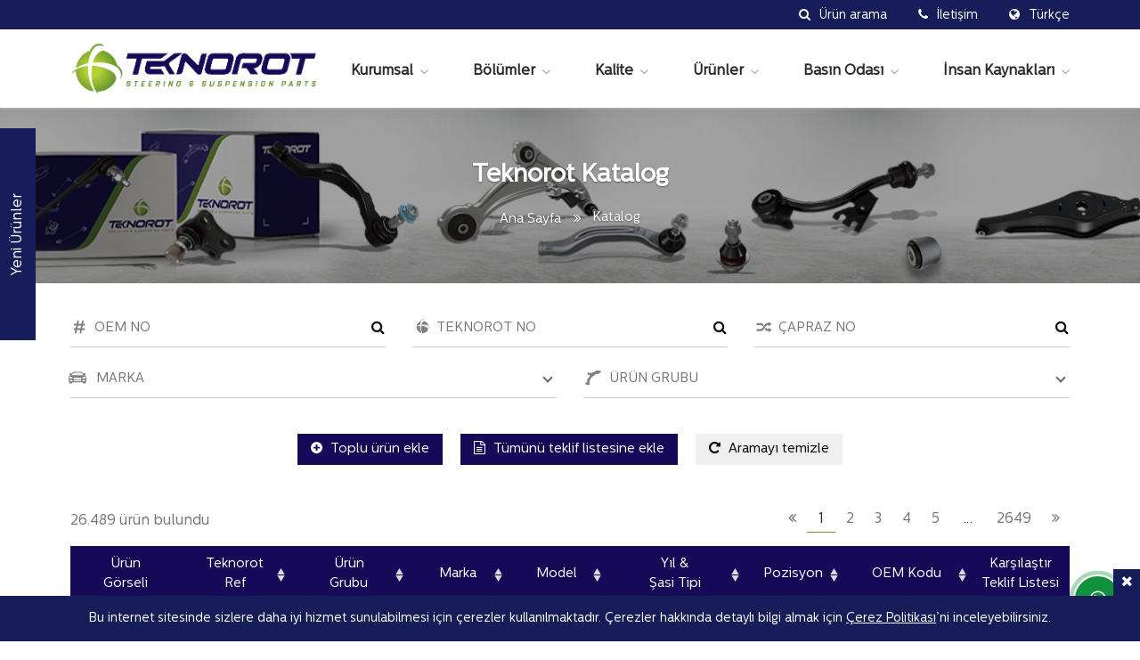

--- FILE ---
content_type: text/html; charset=UTF-8
request_url: https://www.teknorot.com/katalog/CHEVROLET/trailblazer/
body_size: 12104
content:
<!DOCTYPE html>
<html lang="tr">

<head>
      <meta charset="UTF-8">
  <meta name="viewport" content="width=device-width, initial-scale=1.0">
  <meta http-equiv="X-UA-Compatible" content="IE=edge" />
  <meta name="msapplication-TileColor" content="#150958">
  <meta name="msapplication-TileImage" content="https://www.teknorot.com/assets/images/favicon/ms-icon-144x144.png">
  <meta name="theme-color" content="#150958">
  
  <title>Otomotiv Ön Takım Yedek Parça Kataloğu | Teknorot</title>
  <meta name="description" content="Otomotiv sektöründe bütün Marka ve Model araçlar için Yıl ve Ürün Grubu seçimi yaparak Teknorot Ürün Kataloğumuzdan ihtiyacınız olan ürünü seçebilirsiniz!">

  <link rel="canonical" href="https://www.teknorot.com/katalog/CHEVROLET/trailblazer/" />
      <link rel="alternate" hreflang="tr" href="https://www.teknorot.com/katalog/CHEVROLET/trailblazer/" />
    <link rel="alternate" hreflang="en" href="https://www.teknorot.com/en/catalog/CHEVROLET/trailblazer/" />
    <link rel="alternate" hreflang="es" href="https://www.teknorot.com/es/catalogo/CHEVROLET/trailblazer/" />
    <link rel="alternate" hreflang="ru" href="https://www.teknorot.com/ru/каталог/CHEVROLET/trailblazer/" />
    <link rel="alternate" hreflang="fr" href="https://www.teknorot.com/fr/catalogue/CHEVROLET/trailblazer/" />
    <link rel="alternate" hreflang="ar" href="https://www.teknorot.com/ar/كتالوج-تكنوروت/CHEVROLET/trailblazer/" />
    

    <!-- FAVICONS ICON -->
    <link rel="shortcut icon" href="https://www.teknorot.com/assets/images/favicon.png" type="image/x-icon" />

    <!-- Google Fonts -->
    
    
    <link href="//www.teknorot.com/wp-content/uploads/omgf/omgf-stylesheet-77/omgf-stylesheet-77.css?ver=1711011875" rel="stylesheet">

    <!-- Bootstrap -->
            <link rel="stylesheet" type="text/css" href="https://www.teknorot.com/assets/libs/bootstrap-4.6.2/css/bootstrap.min.css">
        <link rel="stylesheet" type="text/css" href="https://www.teknorot.com/assets/theme/css/main.css">
    
    <!-- Styles -->
    <link rel="stylesheet" type="text/css" href="https://www.teknorot.com/assets/theme/fonts/centralesans/style.min.css">
    <link rel="stylesheet" type="text/css" href="https://www.teknorot.com/assets/libs/scrollbar/scrollbar.min.css">
    <link rel="stylesheet" type="text/css" href="https://www.teknorot.com/assets/libs/felkit/style.min.css">
    <link rel="stylesheet" type="text/css" href="https://www.teknorot.com/assets/libs/fancybox/jquery.fancybox.min.css">
    <link rel="stylesheet" type="text/css" href="https://www.teknorot.com/assets/libs/notify/jquery.notify.min.css">
    <link rel="stylesheet" type="text/css" href="https://www.teknorot.com/assets/libs/nprogress/styles.min.css">
    <link rel="stylesheet" type="text/css" href="https://www.teknorot.com/assets/libs/owl-carousel/assets/owl.carousel.min.css">
    <link rel="stylesheet" type="text/css" href="https://www.teknorot.com/assets/libs/slim-select/slimselect.min.css">
    <link rel="stylesheet" type="text/css" href="https://www.teknorot.com/assets/libs/datatables/datatables.min.css">
    <link rel="stylesheet" type="text/css" href="https://www.teknorot.com/assets/theme/fonts/font-awesome/css/font-awesome.min.css">
    <link rel="stylesheet" type="text/css" href="https://www.teknorot.com/assets/theme/min/styles-11940.min.css" />
    <link rel="stylesheet" type="text/css" href="https://www.teknorot.com/assets/theme/css/car-parts.css?ver=1.0.3">

    
    <script type="text/javascript">
        var site_url = 'https://www.teknorot.com/';
        var site_lang = 'tr';
        var api_url = 'https://www.teknorot.com/api/';
        var this_url = window.location.href;
        var catalog_url = 'https://www.teknorot.com/katalog/';
        var product_page_url = 'https://www.teknorot.com/urun/';
        var images_url = 'https://www.teknorot.com/assets/images/';
        var ajax_error_msg = "İşleminiz yapılırken teknik bir hata oluştu. Lütfen sayfayı yenileyip tekrar deneyin.";

        var sdwidth = 0;
        var sdevice = false;

        var ua = window.navigator.userAgent;
        var msie = ua.indexOf("MSIE ");

        if (navigator.userAgent.match(/Android|BlackBerry|iPhone|iPad|iPod|Opera Mini|IEMobile/i)) {
            var uagent = 'phone';
        } else {
            var uagent = 'desktop';
        }
    </script>

    <script src="https://www.teknorot.com/assets/theme/js/libs/jquery-3.7.1.min.js"></script>
    <script src="https://www.teknorot.com/assets/theme/js/global.min.js?ver=1.0.2"></script>

    <script type="text/javascript">
        $(document).ready(function() {
            $('body').css('opacity', '1');
        });
    </script>

    <!--[if lt IE 9]>
    <script src="https://www.teknorot.com/assets/theme/js/libs/html5shiv.min.js"></script>
    <script src="https://www.teknorot.com/assets/theme/js/libs/respond.min.js"></script>
  <![endif]-->
</head>

<body class="wp-singular page-template page-template-templates page-template-catalog page-template-templatescatalog-php page page-id-38 wp-theme-teknorottheme hidden-body">

    <!-- PRELOADER -->
    <div class="site-preloader" id="site-preloader-block">
        <div class="preloader-in">
            <div class="preloader-anim"></div>
            <img src="https://www.teknorot.com/assets/images/favicon.png" alt="logo icon">
        </div>
    </div>
    <!-- PRELOADER END -->

    <!-- HEADER -->
    <header class="site-header">
        <div class="site-header-top-block">
            <div class="container-fluid">
                <div class="site-header-top">
                    <div class="header-top-in header-search-prs hoverbox">
                        <a href="https://www.teknorot.com/katalog/" class="header-top-btn">
                            <i class="fa fa-search header-top-icon" aria-hidden="true"></i>
                            <span>Ürün arama</span>
                        </a>

                        <div class="header-contacts-box hoverbox-dropdown">
                            <p>
                                <strong>Tüm ürünlerimizi online katalogta görüntüleyin;</strong>
                            </p>
                            <p>OEM no, Teknorot ref no, ürün grubu, marka, model, yıl ve şasi tipine göre filtreleyin;</p>
                            <p>İstediğiniz ürünleri karşılaştırın ve liste oluşturup excel veya pdf'e aktarın.</p>
                            <p class="hcbox-link">
                                <a href="https://www.teknorot.com/katalog/">
                                    Detaylı Ürün Arama <i class="fa fa-long-arrow-right" aria-hidden="true"></i>
                                </a>
                            </p>
                        </div>
                    </div>

                    <div class="header-top-in header-contacts-link hoverbox">
                        <a href="https://www.teknorot.com/iletisim/" class="header-top-btn">
                            <i class="fa fa-phone header-top-icon" aria-hidden="true"></i>
                            <span>İletişim</span>
                        </a>

                        <div class="header-contacts-box hoverbox-dropdown">
                            <p>
                                <i class="fa fa-map-marker"></i> Skyland İstanbul, Huzur Mah. Azerbaycan Cd. No: 4B, B Ofis Blok, Kat:5 Ofis:85, 34485 <br>Sarıyer / İstanbul / TÜRKİYE                            </p>
                            <p>
                                <i class="fa fa-phone"></i> +90 (212) 373 90 00                            </p>
                            <p>
                                <i class="fa fa-envelope"></i> info@teknorot.com                            </p>
                            <p class="hcbox-link">
                                <a href="https://www.teknorot.com/iletisim/">
                                    Bize ulaşın <i class="fa fa-long-arrow-right" aria-hidden="true"></i>
                                </a>
                            </p>
                        </div>
                    </div>

                    <div class="header-top-in header-lang hoverbox">
                        <button class="header-top-btn" type="button">
                            <i class="fa fa-globe header-top-icon"></i>
                            <span>Türkçe</span>
                        </button>

                          <ul class="header-lang-dropdown hoverbox-dropdown">
      <li class="lang-item-tr">
      <a href="https://www.teknorot.com/katalog/CHEVROLET/trailblazer/">
        <img src="https://www.teknorot.com/wp-content/plugins/polylang/flags/tr.png" title="Türkçe" alt="Türkçe" width="16" height="11">
        <span style="margin-left:0.3em;">Türkçe</span>
      </a>
    </li>
      <li class="lang-item-en">
      <a href="https://www.teknorot.com/en/catalog/CHEVROLET/trailblazer/">
        <img src="https://www.teknorot.com/wp-content/plugins/polylang/flags/gb.png" title="English" alt="English" width="16" height="11">
        <span style="margin-left:0.3em;">English</span>
      </a>
    </li>
      <li class="lang-item-es">
      <a href="https://www.teknorot.com/es/catalogo/CHEVROLET/trailblazer/">
        <img src="https://www.teknorot.com/wp-content/plugins/polylang/flags/es.png" title="Español" alt="Español" width="16" height="11">
        <span style="margin-left:0.3em;">Español</span>
      </a>
    </li>
      <li class="lang-item-ru">
      <a href="https://www.teknorot.com/ru/каталог/CHEVROLET/trailblazer/">
        <img src="https://www.teknorot.com/wp-content/plugins/polylang/flags/ru.png" title="Русский" alt="Русский" width="16" height="11">
        <span style="margin-left:0.3em;">Русский</span>
      </a>
    </li>
      <li class="lang-item-fr">
      <a href="https://www.teknorot.com/fr/catalogue/CHEVROLET/trailblazer/">
        <img src="https://www.teknorot.com/wp-content/plugins/polylang/flags/fr.png" title="Français" alt="Français" width="16" height="11">
        <span style="margin-left:0.3em;">Français</span>
      </a>
    </li>
      <li class="lang-item-ar">
      <a href="https://www.teknorot.com/ar/كتالوج-تكنوروت/CHEVROLET/trailblazer/">
        <img src="https://www.teknorot.com/wp-content/plugins/polylang/flags/arab.png" title="العربية" alt="العربية" width="16" height="11">
        <span style="margin-left:0.3em;">العربية</span>
      </a>
    </li>
    </ul>
                    </div>
                </div>
            </div>
        </div>

        <div class="site-header-in">
            <div class="container-fluid">
                <div class="site-header-bottom">
                    <div class="site-header-logo">
                        <a href="https://www.teknorot.com/">
                            <img src="https://www.teknorot.com/assets/images/logo.png" alt="Teknorot Logo" />
                        </a>
                    </div>

                    <div class="header-toggle-menu">
                        <button type="button">
                            <i class="fa fa-bars" aria-hidden="true"></i>
                        </button>
                    </div>

                    <ul id="header-menu" class="header-menu"><li id="menu-item-195" class="pointer-menu-item menu-item menu-item-type-custom menu-item-object-custom menu-item-has-children menu-item-195"><a href="#">Kurumsal</a>
<ul class="sub-menu">
	<li id="menu-item-144" class="menu-item menu-item-type-post_type menu-item-object-post menu-item-144"><a href="https://www.teknorot.com/firma-profili/">Firma Profili</a></li>
	<li id="menu-item-147" class="menu-item menu-item-type-post_type menu-item-object-post menu-item-147"><a href="https://www.teknorot.com/global-uretim-tesislerimiz/">Global Üretim Tesislerimiz</a></li>
	<li id="menu-item-279" class="menu-item menu-item-type-post_type menu-item-object-post menu-item-279"><a href="https://www.teknorot.com/bayilerimiz/">Bayilerimiz</a></li>
	<li id="menu-item-149" class="menu-item menu-item-type-post_type menu-item-object-post menu-item-149"><a href="https://www.teknorot.com/ihracat-haritamiz/">İhracat Haritamız</a></li>
	<li id="menu-item-146" class="menu-item menu-item-type-post_type menu-item-object-post menu-item-146"><a href="https://www.teknorot.com/bilgi-toplum-merkezi/">Bilgi Toplum Merkezi</a></li>
	<li id="menu-item-198" class="menu-item menu-item-type-post_type menu-item-object-post menu-item-198"><a href="https://www.teknorot.com/cevre-ve-isg/">Çevre ve İSG</a></li>
	<li id="menu-item-5830" class="menu-item menu-item-type-post_type menu-item-object-post menu-item-5830"><a href="https://www.teknorot.com/surdurulebilirlik/">Sürdürülebilirlik</a></li>
	<li id="menu-item-5674" class="menu-item menu-item-type-post_type menu-item-object-post menu-item-5674"><a href="https://www.teknorot.com/gizlilik-hukumleri/">Gizlilik Hükümleri</a></li>
	<li id="menu-item-316" class="menu-item menu-item-type-post_type menu-item-object-post menu-item-316"><a href="https://www.teknorot.com/iletisim/">İletişim</a></li>
</ul>
</li>
<li id="menu-item-200" class="pointer-menu-item menu-type-full menu-item menu-item-type-custom menu-item-object-custom menu-item-has-children menu-item-200"><a href="#">Bölümler</a>
<ul class="sub-menu">
	<li id="menu-item-201" class="pointer-menu-item menu-item menu-item-type-custom menu-item-object-custom menu-item-has-children menu-item-201"><a href="#">AR-GE</a>
	<ul class="sub-menu">
		<li id="menu-item-172" class="menu-item menu-item-type-post_type menu-item-object-post menu-item-172"><a href="https://www.teknorot.com/ar-ge-merkezi/">AR-GE Merkezi</a></li>
		<li id="menu-item-202" class="menu-item menu-item-type-post_type menu-item-object-post menu-item-202"><a href="https://www.teknorot.com/yenilik-ve-teknoloji/">Yenilik ve Teknoloji</a></li>
	</ul>
</li>
	<li id="menu-item-203" class="pointer-menu-item menu-item menu-item-type-custom menu-item-object-custom menu-item-has-children menu-item-203"><a href="#">Üretim</a>
	<ul class="sub-menu">
		<li id="menu-item-173" class="menu-item menu-item-type-post_type menu-item-object-post menu-item-173"><a href="https://www.teknorot.com/dovmehane/">Dövmehane</a></li>
		<li id="menu-item-174" class="menu-item menu-item-type-post_type menu-item-object-post menu-item-174"><a href="https://www.teknorot.com/kaliphane/">Kalıphane</a></li>
		<li id="menu-item-177" class="menu-item menu-item-type-post_type menu-item-object-post menu-item-177"><a href="https://www.teknorot.com/kataforez/">Kataforez</a></li>
		<li id="menu-item-176" class="menu-item menu-item-type-post_type menu-item-object-post menu-item-176"><a href="https://www.teknorot.com/sac-salincak/">Sac Salıncak</a></li>
		<li id="menu-item-175" class="menu-item menu-item-type-post_type menu-item-object-post menu-item-175"><a href="https://www.teknorot.com/talasli-imalat/">Talaşlı İmalat</a></li>
		<li id="menu-item-178" class="menu-item menu-item-type-post_type menu-item-object-post menu-item-178"><a href="https://www.teknorot.com/burc-uretim/">Burç Üretim</a></li>
	</ul>
</li>
	<li id="menu-item-204" class="pointer-menu-item menu-item menu-item-type-custom menu-item-object-custom menu-item-has-children menu-item-204"><a href="#">Tedarik Zinciri</a>
	<ul class="sub-menu">
		<li id="menu-item-179" class="menu-item menu-item-type-post_type menu-item-object-post menu-item-179"><a href="https://www.teknorot.com/montaj-ve-paketleme/">Montaj ve Paketleme</a></li>
		<li id="menu-item-180" class="menu-item menu-item-type-post_type menu-item-object-post menu-item-180"><a href="https://www.teknorot.com/planlama-ve-lojistik/">Planlama ve Lojistik</a></li>
	</ul>
</li>
</ul>
</li>
<li id="menu-item-199" class="pointer-menu-item menu-item menu-item-type-custom menu-item-object-custom menu-item-has-children menu-item-199"><a href="#">Kalite</a>
<ul class="sub-menu">
	<li id="menu-item-181" class="menu-item menu-item-type-post_type menu-item-object-post menu-item-181"><a href="https://www.teknorot.com/sertifikalar/">Sertifikalar</a></li>
	<li id="menu-item-182" class="menu-item menu-item-type-post_type menu-item-object-post menu-item-182"><a href="https://www.teknorot.com/laboratuvar-ve-testler/">Laboratuvar ve Testler</a></li>
	<li id="menu-item-183" class="menu-item menu-item-type-post_type menu-item-object-post menu-item-183"><a href="https://www.teknorot.com/kalite-politikamiz/">Kalite Politikamız</a></li>
	<li id="menu-item-3251" class="menu-item menu-item-type-post_type menu-item-object-post menu-item-3251"><a href="https://www.teknorot.com/bilgi-guvenligi/">Bilgi Güvenliği Politikamız</a></li>
	<li id="menu-item-6393" class="menu-item menu-item-type-post_type menu-item-object-post menu-item-6393"><a href="https://www.teknorot.com/yesil-it-politikamiz/">Yeşil IT Politikamız</a></li>
	<li id="menu-item-3496" class="menu-item menu-item-type-post_type menu-item-object-post menu-item-3496"><a href="https://www.teknorot.com/kisisel-verilerin-korunmasi-kanunu/">Kişisel Verilerin Korunması Kanunu</a></li>
</ul>
</li>
<li id="menu-item-219" class="pointer-menu-item menu-type-products menu-item menu-item-type-post_type menu-item-object-page menu-item-219"><a href="https://www.teknorot.com/katalog/">Ürünler</a></li>
<li id="menu-item-205" class="pointer-menu-item menu-item menu-item-type-custom menu-item-object-custom menu-item-has-children menu-item-205"><a href="#">Basın Odası</a>
<ul class="sub-menu">
	<li id="menu-item-589" class="menu-item menu-item-type-post_type menu-item-object-post menu-item-589"><a href="https://www.teknorot.com/yeni-urunler/">Kataloglarımız</a></li>
	<li id="menu-item-222" class="menu-item menu-item-type-post_type menu-item-object-page menu-item-222"><a href="https://www.teknorot.com/haberler/">Haberler</a></li>
	<li id="menu-item-221" class="menu-item menu-item-type-post_type menu-item-object-page menu-item-221"><a href="https://www.teknorot.com/fuarlar/">Fuarlar</a></li>
	<li id="menu-item-220" class="menu-item menu-item-type-post_type menu-item-object-page menu-item-220"><a href="https://www.teknorot.com/videolar-ve-fotograflar/">Videolar ve Fotoğraflar</a></li>
	<li id="menu-item-228" class="menu-item menu-item-type-post_type menu-item-object-page menu-item-228"><a href="https://www.teknorot.com/logo-ve-gorseller/">Logo ve Görseller</a></li>
	<li id="menu-item-227" class="menu-item menu-item-type-post_type menu-item-object-page menu-item-227"><a href="https://www.teknorot.com/pazarlama-materyalleri-ve-brosurler/">Pazarlama Materyalleri ve Bröşürler</a></li>
	<li id="menu-item-218" class="menu-item menu-item-type-post_type menu-item-object-page menu-item-218"><a href="https://www.teknorot.com/teknorot-bulten/">Teknorot Bülten</a></li>
</ul>
</li>
<li id="menu-item-312" class="pointer-menu-item menu-item menu-item-type-custom menu-item-object-custom menu-item-has-children menu-item-312"><a href="#">İnsan Kaynakları</a>
<ul class="sub-menu">
	<li id="menu-item-850" class="menu-item menu-item-type-post_type menu-item-object-post menu-item-850"><a href="https://www.teknorot.com/ik-felsefemiz/">İK Felsefemiz</a></li>
	<li id="menu-item-851" class="menu-item menu-item-type-post_type menu-item-object-post menu-item-851"><a href="https://www.teknorot.com/secme-ve-yerlestirme/">Seçme ve Yerleştirme</a></li>
	<li id="menu-item-853" class="menu-item menu-item-type-post_type menu-item-object-post menu-item-853"><a href="https://www.teknorot.com/ucret-yonetimi/">Ücret Yönetimi</a></li>
	<li id="menu-item-849" class="menu-item menu-item-type-post_type menu-item-object-post menu-item-849"><a href="https://www.teknorot.com/egitim-ve-gelisim/">Eğitim ve Gelişim</a></li>
	<li id="menu-item-852" class="menu-item menu-item-type-post_type menu-item-object-post menu-item-852"><a href="https://www.teknorot.com/teknorotta-yasam/">Teknorot’ta Yaşam</a></li>
	<li id="menu-item-1041" class="menu-item menu-item-type-post_type menu-item-object-page menu-item-1041"><a href="https://www.teknorot.com/kariyer/">Kariyer</a></li>
</ul>
</li>
</ul>
                    <ul id="products-menu" class="products-menu"><li id="menu-item-420" class="pointer-menu-item menu-item menu-item-type-custom menu-item-object-custom menu-item-has-children menu-item-420"><a href="https://www.teknorot.com/katalog/rotil-grubu-u/">Rotil Grubu</a>
<ul class="sub-menu">
	<li id="menu-item-428" class="menu-item menu-item-type-custom menu-item-object-custom menu-item-428"><a href="https://www.teknorot.com/katalog/rotil-u/">Rotil</a></li>
	<li id="menu-item-429" class="menu-item menu-item-type-custom menu-item-object-custom menu-item-429"><a href="https://www.teknorot.com/katalog/rotil-kiti-u/">Rotil Kiti</a></li>
</ul>
</li>
<li id="menu-item-421" class="pointer-menu-item menu-item menu-item-type-custom menu-item-object-custom menu-item-has-children menu-item-421"><a href="https://www.teknorot.com/katalog/direksiyon-grubu-u/">Direksiyon Grubu</a>
<ul class="sub-menu">
	<li id="menu-item-430" class="menu-item menu-item-type-custom menu-item-object-custom menu-item-430"><a href="https://www.teknorot.com/katalog/rotbasi-u/">Rotbaşı</a></li>
	<li id="menu-item-431" class="menu-item menu-item-type-custom menu-item-object-custom menu-item-431"><a href="https://www.teknorot.com/katalog/rot-mili-u/">Rot Mili</a></li>
	<li id="menu-item-432" class="menu-item menu-item-type-custom menu-item-object-custom menu-item-432"><a href="https://www.teknorot.com/katalog/rot-mili-kiti-u/">Rot Mili Kiti</a></li>
	<li id="menu-item-433" class="menu-item menu-item-type-custom menu-item-object-custom menu-item-433"><a href="https://www.teknorot.com/katalog/rot-takimi-u/">Rot Takımı</a></li>
	<li id="menu-item-434" class="menu-item menu-item-type-custom menu-item-object-custom menu-item-434"><a href="https://www.teknorot.com/katalog/ara-rot-u/">Ara Rot</a></li>
</ul>
</li>
<li id="menu-item-435" class="pointer-menu-item menu-item menu-item-type-custom menu-item-object-custom menu-item-has-children menu-item-435"><a href="https://www.teknorot.com/katalog/z-rot-2-u/">Z-Rot</a>
<ul class="sub-menu">
	<li id="menu-item-422" class="menu-item menu-item-type-custom menu-item-object-custom menu-item-422"><a href="https://www.teknorot.com/katalog/z-rot-u/">Z-Rot</a></li>
	<li id="menu-item-436" class="menu-item menu-item-type-custom menu-item-object-custom menu-item-436"><a href="https://www.teknorot.com/katalog/z-rot-kiti-u/">Z-Rot Kiti</a></li>
</ul>
</li>
<li id="menu-item-423" class="pointer-menu-item menu-item menu-item-type-custom menu-item-object-custom menu-item-has-children menu-item-423"><a href="https://www.teknorot.com/katalog/salincak-grubu-u/">Salıncak Grubu</a>
<ul class="sub-menu">
	<li id="menu-item-437" class="menu-item menu-item-type-custom menu-item-object-custom menu-item-437"><a href="https://www.teknorot.com/katalog/rotilli-salincak-u/">Rotilli Salıncak</a></li>
	<li id="menu-item-438" class="menu-item menu-item-type-custom menu-item-object-custom menu-item-438"><a href="https://www.teknorot.com/katalog/rotilsiz-salincak-u/">Rotilsiz Salıncak</a></li>
	<li id="menu-item-439" class="menu-item menu-item-type-custom menu-item-object-custom menu-item-439"><a href="https://www.teknorot.com/katalog/salincak-kiti-u/">Salıncak Kiti</a></li>
	<li id="menu-item-440" class="menu-item menu-item-type-custom menu-item-object-custom menu-item-440"><a href="https://www.teknorot.com/katalog/denge-kolu-u/">Denge Kolu</a></li>
	<li id="menu-item-441" class="menu-item menu-item-type-custom menu-item-object-custom menu-item-441"><a href="https://www.teknorot.com/katalog/salincak-tamir-kiti-u/">Salıncak Tamir Kiti</a></li>
</ul>
</li>
<li id="menu-item-424" class="pointer-menu-item menu-item-kaucuk menu-item menu-item-type-custom menu-item-object-custom menu-item-has-children menu-item-424"><a href="https://www.teknorot.com/katalog/kaucuk-grubu-u/">Kauçuk Grubu</a>
<ul class="sub-menu">
	<li id="menu-item-426" class="pointer-menu-item menu-item menu-item-type-custom menu-item-object-custom menu-item-has-children menu-item-426"><a href="https://www.teknorot.com/katalog/burc-u/">Burç</a>
	<ul class="sub-menu">
		<li id="menu-item-442" class="menu-item menu-item-type-custom menu-item-object-custom menu-item-442"><a href="https://www.teknorot.com/katalog/salincak-burcu-u/">Salıncak Burcu</a></li>
		<li id="menu-item-443" class="menu-item menu-item-type-custom menu-item-object-custom menu-item-443"><a href="https://www.teknorot.com/katalog/denge-kolu-burcu-u/">Denge Kolu Burcu</a></li>
		<li id="menu-item-444" class="menu-item menu-item-type-custom menu-item-object-custom menu-item-444"><a href="https://www.teknorot.com/katalog/salincak-burc-kiti-u/">Salıncak Burç Kiti</a></li>
		<li id="menu-item-445" class="menu-item menu-item-type-custom menu-item-object-custom menu-item-445"><a href="https://www.teknorot.com/katalog/z-rot-burcu-u/">Z-Rot Burcu</a></li>
	</ul>
</li>
	<li id="menu-item-427" class="pointer-menu-item menu-item menu-item-type-custom menu-item-object-custom menu-item-has-children menu-item-427"><a href="https://www.teknorot.com/katalog/takoz-ve-tablalari-u/">Takoz ve Tablaları</a>
	<ul class="sub-menu">
		<li id="menu-item-446" class="menu-item menu-item-type-custom menu-item-object-custom menu-item-446"><a href="https://www.teknorot.com/katalog/motor-takozu-u/">Motor Takozu</a></li>
		<li id="menu-item-447" class="menu-item menu-item-type-custom menu-item-object-custom menu-item-447"><a href="https://www.teknorot.com/katalog/viraj-lastigi-u/">Viraj Lastiği</a></li>
		<li id="menu-item-448" class="menu-item menu-item-type-custom menu-item-object-custom menu-item-448"><a href="https://www.teknorot.com/katalog/viraj-lastigi-kiti-u/">Viraj Lastiği Kiti</a></li>
		<li id="menu-item-449" class="menu-item menu-item-type-custom menu-item-object-custom menu-item-449"><a href="https://www.teknorot.com/katalog/amortisor-tablasi-u/">Amortisör Tablası</a></li>
		<li id="menu-item-450" class="menu-item menu-item-type-custom menu-item-object-custom menu-item-450"><a href="https://www.teknorot.com/katalog/sanziman-takozu-u/">Şanzıman Takozu</a></li>
	</ul>
</li>
	<li id="menu-item-425" class="pointer-menu-item menu-item menu-item-type-custom menu-item-object-custom menu-item-has-children menu-item-425"><a href="https://www.teknorot.com/katalog/diger-u/">Diğer</a>
	<ul class="sub-menu">
		<li id="menu-item-451" class="menu-item menu-item-type-custom menu-item-object-custom menu-item-451"><a href="https://www.teknorot.com/katalog/koruk-u/">Köruk</a></li>
		<li id="menu-item-452" class="menu-item menu-item-type-custom menu-item-object-custom menu-item-452"><a href="https://www.teknorot.com/katalog/aks-burcu-u/">Aks Burcu</a></li>
		<li id="menu-item-453" class="menu-item menu-item-type-custom menu-item-object-custom menu-item-453"><a href="https://www.teknorot.com/katalog/rotil-flansi-u/">Rotil Flanşı</a></li>
		<li id="menu-item-454" class="menu-item menu-item-type-custom menu-item-object-custom menu-item-454"><a href="https://www.teknorot.com/katalog/karburator-flansi-u/">Karbüratör Flanşı</a></li>
		<li id="menu-item-455" class="menu-item menu-item-type-custom menu-item-object-custom menu-item-455"><a href="https://www.teknorot.com/katalog/segman-u/">Segman</a></li>
		<li id="menu-item-456" class="menu-item menu-item-type-custom menu-item-object-custom menu-item-456"><a href="https://www.teknorot.com/katalog/besik-burcu-u/">Beşik Burcu</a></li>
		<li id="menu-item-457" class="menu-item menu-item-type-custom menu-item-object-custom menu-item-457"><a href="https://www.teknorot.com/katalog/egzoz-aski-lastigi-u/">Egzoz Askı Lastiği</a></li>
		<li id="menu-item-458" class="menu-item menu-item-type-custom menu-item-object-custom menu-item-458"><a href="https://www.teknorot.com/katalog/torsiyon-burcu-u/">Torsiyon Burcu</a></li>
		<li id="menu-item-459" class="menu-item menu-item-type-custom menu-item-object-custom menu-item-459"><a href="https://www.teknorot.com/katalog/saft-aski-burcu-u/">Şaft Askı Burcu</a></li>
		<li id="menu-item-460" class="menu-item menu-item-type-custom menu-item-object-custom menu-item-460"><a href="https://www.teknorot.com/katalog/yay-burcu-u/">Yay Burcu</a></li>
	</ul>
</li>
</ul>
</li>
</ul>
                    <div class="d-none" id="mobile-lang">
                          <ul class="mobile-langs">
      <li class="lang-item-tr">
      <a href="https://www.teknorot.com/katalog/CHEVROLET/trailblazer/">
        <img src="https://www.teknorot.com/wp-content/plugins/polylang/flags/tr.png" title="Türkçe" alt="Türkçe" width="16" height="11">
        <span style="margin-left:0.3em;">Türkçe</span>
      </a>
    </li>
      <li class="lang-item-en">
      <a href="https://www.teknorot.com/en/catalog/CHEVROLET/trailblazer/">
        <img src="https://www.teknorot.com/wp-content/plugins/polylang/flags/gb.png" title="English" alt="English" width="16" height="11">
        <span style="margin-left:0.3em;">English</span>
      </a>
    </li>
      <li class="lang-item-es">
      <a href="https://www.teknorot.com/es/catalogo/CHEVROLET/trailblazer/">
        <img src="https://www.teknorot.com/wp-content/plugins/polylang/flags/es.png" title="Español" alt="Español" width="16" height="11">
        <span style="margin-left:0.3em;">Español</span>
      </a>
    </li>
      <li class="lang-item-ru">
      <a href="https://www.teknorot.com/ru/каталог/CHEVROLET/trailblazer/">
        <img src="https://www.teknorot.com/wp-content/plugins/polylang/flags/ru.png" title="Русский" alt="Русский" width="16" height="11">
        <span style="margin-left:0.3em;">Русский</span>
      </a>
    </li>
      <li class="lang-item-fr">
      <a href="https://www.teknorot.com/fr/catalogue/CHEVROLET/trailblazer/">
        <img src="https://www.teknorot.com/wp-content/plugins/polylang/flags/fr.png" title="Français" alt="Français" width="16" height="11">
        <span style="margin-left:0.3em;">Français</span>
      </a>
    </li>
      <li class="lang-item-ar">
      <a href="https://www.teknorot.com/ar/كتالوج-تكنوروت/CHEVROLET/trailblazer/">
        <img src="https://www.teknorot.com/wp-content/plugins/polylang/flags/arab.png" title="العربية" alt="العربية" width="16" height="11">
        <span style="margin-left:0.3em;">العربية</span>
      </a>
    </li>
    </ul>
                    </div>
                </div>
            </div>
        </div>
    </header>
    <!-- HEADER END -->

<!-- PAGE HEADER -->
<section class="page-header dark-header" data-parallax-bg="https://www.teknorot.com/wp-content/uploads/2020/02/catalog_search.jpg">
    <img src="https://www.teknorot.com/wp-content/uploads/2020/03/mobil_ürün_cover.jpg" alt="Mobile bg" class="page-header-bg-md">
  
  <div class="container-fluid">
    <div class="h3">Teknorot Katalog</div>
    <ul class="breadcumbs">
      <li>
        <a href="https://www.teknorot.com">Ana Sayfa</a>
      </li>
      <li data-breadcumb="page">
        <a href="https://www.teknorot.com/katalog/">Katalog</a>
      </li>
          </ul>
  </div>
</section>
<!-- /end PAGE HEADER -->

<script type="application/ld+json">
{
  "@context": "https://schema.org",
  "@type": "BreadcrumbList",
  "itemListElement": [
    {"@type": "ListItem", "position": 1, "name": "Ana Sayfa", "item": "https://www.teknorot.com"}, {"@type": "ListItem", "position": 2, "name": "Katalog", "item": "https://www.teknorot.com/katalog/"}  ]
}
</script>

<section class="catalog-search-box">
  <div id="catalog-config" data-catalog-type="catalog-list"></div>

  <div class="container-fluid">
    <div class="catalog-search">
  <div class="row">
    <div class="col-md-4 catalog-search-group">
      <img src="https://www.teknorot.com/assets/images/icons/oem_no_icon.svg" class="catalog-search-icon" alt="Icon">
      <input type="text" placeholder="OEM NO" class="catalog-search-input" id="prseach-oem" data-type="oem" value="">
      <span class="catalog-search-clear"><i class="fa fa-times"></i></span>
      <button>
        <i class="fa fa-search"></i>
      </button>
    </div>

    <div class="col-md-4 catalog-search-group">
      <img src="https://www.teknorot.com/assets/images/icons/teknorot_no.svg" class="catalog-search-icon" style="top:5px;height: 27px;" alt="Icon">
      <input type="text" placeholder="TEKNOROT NO" class="catalog-search-input" id="prseach-teknorot" data-type="teknorot_no" value="">
      <span class="catalog-search-clear"><i class="fa fa-times"></i></span>
      <button>
        <i class="fa fa-search"></i>
      </button>
    </div>

    <div class="col-md-4 catalog-search-group">
      <img src="https://www.teknorot.com/assets/images/icons/cross_code.svg" style="top:6px;height: 26px;" class="catalog-search-icon" alt="Icon">
      <input type="text" placeholder="ÇAPRAZ NO" class="catalog-search-input" id="prseach-cross" data-type="cross_code" value="">
      <span class="catalog-search-clear"><i class="fa fa-times"></i></span>
      <button>
        <i class="fa fa-search"></i>
      </button>
    </div>
  </div>

  <div class="row">
    <div class="col-md-6 catalog-search-group">
      <img src="https://www.teknorot.com/assets/images/icons/sedan-car-front.svg" class="catalog-search-icon2" alt="Icon">

      <select class="catalog-search-select" id="catalog-search-brands-select" data-placeholder="MARKA">
        <option data-placeholder="true"></option>
        <option value="acura">ACURA (300)</option><option value="alfa-romeo">ALFA ROMEO (276)</option><option value="audi">AUDI (1142)</option><option value="bentley">BENTLEY (22)</option><option value="bmw">BMW (1371)</option><option value="buick">BUICK (245)</option><option value="byd">BYD (14)</option><option value="cadillac">CADILLAC (248)</option><option value="chery">CHERY (43)</option><option value="chevrolet">CHEVROLET (1078)</option><option value="chrysler">CHRYSLER (285)</option><option value="citroen">CITROEN (653)</option><option value="cupra">CUPRA (64)</option><option value="dacia">DACIA (170)</option><option value="daewoo">DAEWOO (81)</option><option value="daihatsu">DAIHATSU (36)</option><option value="dodge">DODGE (654)</option><option value="ds">DS (22)</option><option value="exeed">EXEED (2)</option><option value="fiat">FIAT (716)</option><option value="ford">FORD (1949)</option><option value="gaz">GAZ (9)</option><option value="geely">GEELY (11)</option><option value="gmc">GMC (277)</option><option value="great-wall">GREAT WALL (1)</option><option value="honda">HONDA (805)</option><option value="hummer">HUMMER (22)</option><option value="hyundai">HYUNDAI (877)</option><option value="ikco">IKCO (5)</option><option value="infiniti">INFINITI (295)</option><option value="isuzu">ISUZU (95)</option><option value="iveco">IVECO (37)</option><option value="jaecoo">JAECOO (7)</option><option value="jaguar">JAGUAR (234)</option><option value="jeep">JEEP (366)</option><option value="kia">KIA (721)</option><option value="lada">LADA (31)</option><option value="lamborghini">LAMBORGHINI (16)</option><option value="lancia">LANCIA (118)</option><option value="land-rover">LAND ROVER (374)</option><option value="ldv">LDV (3)</option><option value="lexus">LEXUS (427)</option><option value="leyland">LEYLAND (6)</option><option value="lincoln">LINCOLN (240)</option><option value="lotus">LOTUS (3)</option><option value="mazda">MAZDA (514)</option><option value="mercedes">MERCEDES (1644)</option><option value="mercury">MERCURY (94)</option><option value="mg">MG (28)</option><option value="mini">MINI (132)</option><option value="mitsubishi">MITSUBISHI (469)</option><option value="moskvich">MOSKVICH (4)</option><option value="nissan">NISSAN (1096)</option><option value="oldsmobile">OLDSMOBILE (18)</option><option value="opel">OPEL (734)</option><option value="peugeot">PEUGEOT (729)</option><option value="plymouth">PLYMOUTH (19)</option><option value="polestar">POLESTAR (4)</option><option value="pontiac">PONTIAC (63)</option><option value="porsche">PORSCHE (183)</option><option value="proton">PROTON (7)</option><option value="ram">RAM (116)</option><option value="renault">RENAULT (1003)</option><option value="rover">ROVER (104)</option><option value="saab">SAAB (74)</option><option value="saturn">SATURN (59)</option><option value="scion">SCION (16)</option><option value="seat">SEAT (449)</option><option value="skoda">SKODA (349)</option><option value="smart">SMART (46)</option><option value="ssangyong">SSANGYONG (37)</option><option value="subaru">SUBARU (307)</option><option value="suzuki">SUZUKI (194)</option><option value="talbot">TALBOT (13)</option><option value="tesla">TESLA (181)</option><option value="togg">TOGG (8)</option><option value="toyota">TOYOTA (1206)</option><option value="tvr">TVR (1)</option><option value="uaz">UAZ (2)</option><option value="vauxhall">VAUXHALL (155)</option><option value="volkswagen">VOLKSWAGEN (1477)</option><option value="volvo">VOLVO (598)</option><option value="yugo">YUGO (5)</option>      </select>
    </div>

    <div class="col-md-6 catalog-search-group">
      <img src="https://www.teknorot.com/assets/images/icons/product_group.svg" style="top:6px;height: 26px;" class="catalog-search-icon2" alt="Icon">

      <select class="catalog-search-select" id="catalog-search-groups-select" data-placeholder="ÜRÜN GRUBU">
        <option data-placeholder="true"></option>
        <option value="aks-burcu">Aks Burcu (15)</option><option value="amortisor-tablasi">Amortisör Tablası (41)</option><option value="ara-rot">Ara Rot (60)</option><option value="besik-burcu">Beşik Burcu (4)</option><option value="denge-kolu">Denge Kolu (2149)</option><option value="denge-kolu-burcu">Denge Kolu Burcu (824)</option><option value="denge-kolu-kiti">Denge Kolu Kiti (55)</option><option value="deve-boynu">Deve Boynu (32)</option><option value="egzoz-aski-lastigi">Egzoz Askı Lastiği (2)</option><option value="frezeli-rot">Frezeli Rot (4)</option><option value="karburator-flansi">Karbüratör Flanşı (4)</option><option value="koruk">Körük (22)</option><option value="motor-takozu">Motor Takozu (91)</option><option value="rot-mili">Rot Mili (2069)</option><option value="rot-mili-kiti">Rot Mili Kiti (134)</option><option value="rot-takimi">Rot Takımı (683)</option><option value="rotbasi">Rotbaşı (3663)</option><option value="rotil">Rotil (1319)</option><option value="rotil-flansi">Rotil Flanşı (4)</option><option value="rotil-kiti">Rotil Kiti (1009)</option><option value="rotilli-salincak">Rotilli Salıncak (4634)</option><option value="rotilsiz-salincak">Rotilsiz Salıncak (1627)</option><option value="saft-aski-burcu">Şaft Askı Burcu (4)</option><option value="salincak-burc-kiti">Salıncak Burç Kiti (129)</option><option value="salincak-burcu">Salıncak Burcu (2731)</option><option value="salincak-kiti">Salıncak Kiti (91)</option><option value="salincak-tamir-kiti">Salıncak Tamir Kiti (427)</option><option value="sanziman-takozu">Şanzıman Takozu (44)</option><option value="segman">Segman (3)</option><option value="torsiyon-burcu">Torsiyon Burcu (39)</option><option value="viraj-lastigi">Viraj Lastiği (119)</option><option value="viraj-lastigi-kiti">Viraj Lastiği Kiti (45)</option><option value="yay-burcu">Yay Burcu (9)</option><option value="z-rot">Z-Rot (4289)</option><option value="z-rot-burcu">Z-Rot Burcu (69)</option><option value="z-rot-kiti">Z-Rot Kiti (45)</option>      </select>
    </div>
  </div>

  <div class="row d-none" id="catalog-search-marka-items">
    <div class="col-md-6 catalog-search-group catalog-search-group-disabled">
      <img src="https://www.teknorot.com/assets/images/icons/sedan-car-front.svg" class="catalog-search-icon2" alt="Icon">

      <select class="catalog-search-select" id="catalog-search-models-select" data-placeholder="MODEL">
        <option data-placeholder="true"></option>
              </select>
    </div>

    <div class="col-md-6 catalog-search-group catalog-search-group-disabled">
      <img src="https://www.teknorot.com/assets/images/icons/sedan-car-front.svg" class="catalog-search-icon2" alt="Icon">

      <select class="catalog-search-select" id="catalog-search-years-select" data-placeholder="YIL & ŞASİ TİPİ">
        <option data-placeholder="true"></option>
              </select>
    </div>
  </div>

    <div class="searchbox-buttons">
    <button type="button" data-bulk-insert="table">
      <i class="fa fa-plus-circle"></i> Toplu ürün ekle    </button>
    <button type="button" id="add-all-to-inquire">
      <i class="fa fa-file-text-o"></i> Tümünü teklif listesine ekle    </button>
    <button type="button" class="searchbox-clear-btn" data-search-catalog="clear">
      <i class="fa fa-repeat"></i> Aramayı temizle    </button>
  </div>
  </div>

<script type="text/javascript">
  var catalogGetSelectedBrand = 'CHEVROLET';
  var catalogGetSelectedGroup = '';
</script>
  </div>
</section>

<section class="catalog-results catalog-results-mh">
  <div class="container-fluid">
    <div class="catalog-preloader">
  <span></span>
</div>

<div class="catalog-table-responsive">
  <table id="catalog-results-table" class="catalog-table">
    <thead>
      <tr>
        <th>Ürün<br>Görseli</th>
        <th>Teknorot<br>Ref</th>
        <th>Ürün<br>Grubu</th>
        <th>Marka</th>
        <th>Model</th>
        <th>Yıl &<br>Şasi Tipi</th>
        <th>Pozisyon</th>
        <th>OEM Kodu</th>
        <th>Karşılaştır<br>Teklif Listesi</th>
      </tr>
    </thead>
    <tbody></tbody>
  </table>

  <div id="catalog-results-table-div"></div>
</div>
  </div>
</section>

  <section class="page-content pb-40" id="page_content">
    <div class="container-fluid">
      <h1 class="d-none"></h1>
          </div>
  </section>


<!-- FOOTER -->
<footer>
    <!-- FOOTER BLOCKS -->
    <div class="footer-top">
        <div class="container-fluid">
            <div class="footer-top-in">

                <div class="footer-col">
                    <div class="footer-links">
                        <ul id="footer-menu" class="footer-menu"><li id="menu-item-1000" class="menu-item menu-item-type-post_type menu-item-object-page menu-item-1000"><a href="https://www.teknorot.com/katalog/">Ürün Kataloğu</a></li>
<li id="menu-item-945" class="menu-item menu-item-type-post_type menu-item-object-post menu-item-945"><a href="https://www.teknorot.com/yeni-urunler/">Yeni Ürünler</a></li>
<li id="menu-item-946" class="fancybox-youtube-link menu-item menu-item-type-custom menu-item-object-custom menu-item-946"><a href="https://www.youtube.com/watch?v=UdWt21sBrQs&#038;autoplay=1&#038;rel=0&#038;controls=0&#038;showinfo=0">Tanıtım Videosu</a></li>
<li id="menu-item-947" class="menu-item menu-item-type-post_type menu-item-object-post menu-item-947"><a href="https://www.teknorot.com/kalite-politikamiz/">Kalite Politikamız</a></li>
<li id="menu-item-948" class="menu-item menu-item-type-post_type menu-item-object-post menu-item-948"><a href="https://www.teknorot.com/bayilerimiz/">Bayilerimiz</a></li>
<li id="menu-item-949" class="menu-item menu-item-type-post_type menu-item-object-post menu-item-949"><a href="https://www.teknorot.com/iletisim/">İletişim</a></li>
<li id="menu-item-3493" class="menu-item menu-item-type-post_type menu-item-object-post menu-item-3493"><a href="https://www.teknorot.com/kisisel-verilerin-korunmasi-kanunu/">Kişisel Verilerin Korunması Kanunu</a></li>
</ul>                    </div>
                </div>

                <div class="footer-col">
                    <div class="h4 footer-title">Merkez</div>

                    <ul class="footer-address">
                        <li>
                            <i class="fa fa-map-marker"></i> Skyland İstanbul, Huzur Mah. Azerbaycan Cd. No: 4B, B Ofis Blok, Kat:5 Ofis:85, 34485 <br>Sarıyer / İstanbul / TÜRKİYE                        </li>
                        <li><i class="fa fa-envelope"></i> info@teknorot.com</li>
                        <li><i class="fa fa-phone"></i> +90 (212) 373 90 00</li>
                    </ul>
                </div>

                <div class="footer-col">
                    <div class="h4 footer-title">Fabrika</div>

                    <ul class="footer-address">
                        <li>
                            <i class="fa fa-map-marker"></i> Organize Sanayi Bölgesi Beyköy Beldesi İstiklal OSB 1 Mah. 1.Cad. No:24
                            <br>
                            Beyköy / Düzce / TÜRKİYE
                        </li>
                        <li><i class="fa fa-envelope"></i> info@teknorot.com</li>
                        <li><i class="fa fa-phone"></i> +90 (380) 553 73 33</li>
                    </ul>
                </div>

            </div>
        </div>
    </div>
    <!-- /end FOOTER BLOCKS -->

    <!-- FOOTER COPYRIGHT -->
    <div class="footer-bottom">
        <div class="container-fluid">
            <div class="footer-bottom-in">
                <div class="footer-bottom-col">
                    <div class="footer-logo">
                        <img src="https://www.teknorot.com/assets/images/logo-white.png" alt="Teknorot logo">
                    </div>
                </div>

                <div class="footer-bottom-col">
                    <div class="copyrights-text">
                        © 2026 Teknorot - Ön Takım ve Süspansiyon Parçaları                        <br>
                        <a style="color:#fff;font-size:13px;" href="https://www.bomajans.com/" target="_blank">
                            Created by BOM AJANS
                        </a>
                    </div>
                </div>

                <div class="footer-bottom-col">
                    <ul class="footer-social">
                                                    <li>
                                <a href="https://www.facebook.com/teknorototomotivtr" target="_blank"><i class="fa fa-facebook"></i></a>
                            </li>
                                                                                                    <li>
                                <a href="https://www.instagram.com/teknorot/" target="_blank"><i class="fa fa-instagram"></i></a>
                            </li>
                                                                                                    <li>
                                <a href="https://www.linkedin.com/company/teknorot" target="_blank"><i class="fa fa-linkedin"></i></a>
                            </li>
                                                                            <li>
                                <a href="https://www.youtube.com/channel/UCGU22m6C-UNjwHfkwkYeDoA" target="_blank"><i class="fa fa-youtube-play"></i></a>
                            </li>
                                                                    </ul>
                </div>
            </div>
        </div>
    </div>
    <!-- /end FOOTER COPYRIGHT -->

    <div class="footer-bg"></div>
</footer>
<!-- /end FOOTER -->

<div id="page-preloader">
    <div class="page-preloader-in">
        <img src="https://www.teknorot.com/assets/images/preloader.gif" alt="Preloader">
        <span>Lütfen bekleyin</span>
    </div>
</div>

<div class="footer-bottom-buttons" style="z-index: 9999;">
    <a href="https://wa.me/905396331023" class="whatsapp" target="_blank">
        <i class="fa fa-whatsapp"></i>
    </a>

    <button class="scroltotop" id="scrollToTop">
        <i class="fa fa-angle-up"></i>
    </button>
</div>

<div class="product-bottom-actions">
    <div class="product-bottom-actions-in">
        <div class="product-bottom-action d-none">
            <a href="https://www.teknorot.com/karsilastirma-listesi/">
                <i class="fa fa-exchange" aria-hidden="true"></i>
                <span>Karşılaştırma listesi</span>
                <b id="product-count-compare">0</b>
            </a>
        </div>
        <div class="product-bottom-action d-none">
            <a href="https://www.teknorot.com/teklif-listesi/">
                <i class="fa fa-file-text-o" aria-hidden="true"></i>
                <span>Teklif listesi</span>
                <b id="product-count-inquire">0</b>
            </a>
        </div>
    </div>
</div>

<div class="new-products-side-fixed">
    <div class="new-products-side-fixed-title">
        Yeni Ürünler    </div>
    <div class="new-products-side-fixed-in">
        <a href="https://www.teknorot.com/yeni-urunler/">
            <img src="https://www.teknorot.com/assets/images/new-items-fixed.jpg" alt="New items">
            <span>Yeni Ürünleri Görüntüle <i class="fa fa-long-arrow-right ml-1"></i></span>
        </a>
    </div>
</div>

<div class="modal fade" id="add-bulk-products-modal" tabindex="-1" role="dialog" aria-hidden="true">
    <div class="modal-dialog" role="document">
        <div class="modal-content">
            <div class="modal-header">
                <div class="h5 modal-title">Toplu ürün ekle</div>
                <button type="button" class="close" data-dismiss="modal" aria-label="Close">
                    <span aria-hidden="true">&times;</span>
                </button>
            </div>
            <div class="modal-body add-bulk-products-modal">
                <p>Ürün kodu, OEM kodu veya Çapraz kod ekleyebilirsiniz. Kodları aralarına virgül (,) koyarak, satır atlayarak veya excel'den sütun kopyalayarak ekleyebilirsiniz.</p>
                <textarea rows="6" id="add-bulk-products-textarea"></textarea>
            </div>
            <div class="modal-footer">
                <button id="add-bulk-products" class="btn btn-dark btn-block">
                    <i class="fa fa-spinner fa-spin"></i>
                    <span>Toplu ekle</span>
                </button>
            </div>
        </div>
    </div>
</div>

    <div class="cookie-popup">
        <div class="cookie-popup-in">
            <button type="button" class="cookie-popup-close">
                <i class="fa fa-times" aria-hidden="true"></i>
            </button>
            <p>Bu internet sitesinde sizlere daha iyi hizmet sunulabilmesi için çerezler kullanılmaktadır. Çerezler hakkında detaylı bilgi almak için <a href="https://www.teknorot.com/cerez-politikasi/" target="_blank">Çerez Politikası</a>’ni inceleyebilirsiniz.</p>
        </div>
    </div>

<input type="hidden" id="ajax-action-xr" name="ajax-action-xr" value="769f94b540" /><input type="hidden" name="_wp_http_referer" value="/katalog/CHEVROLET/trailblazer/" />
<script type="text/javascript">
    var user_compares_list = [];
    var user_inquires_list = [];
    var user_views_list = [];

    var ajax_nonce = $("#ajax-action-xr").val();
</script>

<script type="text/javascript">
    var max_user_comparsion_list = 50;
    var max_user_inquires_list = 500;

    var see_all_text = "Hepsini görüntüle";
    var careers_file_max_text = "Dosya 10 MB'tan küçük olmalı.";
    var careers_file_allowed_text = "Sadece PDF veya Word dosyası yükleyebilirsiniz.";

    var compare_text = "Karşılaştır";
    var compare_has_text = "Karşılaştırma listesinde";
    var compare_list = "Karşılaştırma listesi";
    var compare_msg_addedd = "Ürün karşılaştırma listesine eklendi.";
    var compare_msg_removed = "Ürün karşılaştırma listesinden çıkarıldı.";
    var compare_msg_limit = "Karşılaştırma listesine en fazla 50 ürün eklenebilir.";
    var compare_list_remove_item_msg = "Bu ürünü karşılaştırma listesinden çıkarmak istediğinize emin misiniz?";
    var compare_list_remove_all_item_msg = "Karşılaştırma listesini boşaltmak istediğinizden emin misiniz?";

    var inquire_text = "Teklife ekle";
    var inquire_has_text = "Teklif listesinde";
    var inquire_list = "Teklif listesi";
    var inquire_msg_addedd = "Ürün teklif listesine eklendi.";
    var inquire_msg_removed = "Ürün teklif listesinden çıkarıldı.";
    var inquire_msg_limit = "Teklif listesine en fazla 500 ürün eklenebilir.";
    var inquire_msg_limit2 = "Teklif listesine en fazla 500 ürün eklenebilir. Lütfen aramanızı daraltıp tekrar deneyin.";
    var inquire_list_export_msg = "Teklif listeniz boş. Lütfen ürün ekleyip tekrar deneyin.";
    var inquire_list_remove_item_msg = "Teklif listesinden çıkarmak istediğinizden emin misiniz?";
    var inquire_list_add_all_error = "Teklif listesine eklenecek ürün bulunmamaktadır.";
    var inquire_list_add_all_confirm = " ürün teklif listenize eklenecektir. Onaylıyor musunuz?";
    var inquire_list_remove_all_item_msg = "Teklif listesini boşaltmak istediğinizden emin misiniz?";

    var bulk_add_products_error = "Devam edebilmek için toplu ürün girişi yapın.";

    $(document).ready(function() {
        $('.cookie-popup-close').click(function() {
            $('.cookie-popup').addClass('animated slideOutDown').fadeOut(1000);
            setCookie('cookie-popup', 'hide', 365);
        });
    });
</script>

<!--- jQuery & JS Scripts --->
<script src="https://www.teknorot.com/assets/libs/popper.min.js"></script>
<script src="https://www.teknorot.com/assets/libs/bootstrap-4.6.2/js/bootstrap.min.js"></script>
<script src="https://www.teknorot.com/assets/libs/datatables/datatables.min.js"></script>
<script src="https://www.teknorot.com/assets/libs/fancybox/jquery.fancybox.min.js"></script>
<script src="https://www.teknorot.com/assets/libs/felkit/scripts.min.js"></script>
<script src="https://www.teknorot.com/assets/libs/notify/jquery.notify.min.js"></script>
<script src="https://www.teknorot.com/assets/libs/nprogress/nprogress.min.js"></script>
<script src="https://www.teknorot.com/assets/libs/owl-carousel/owl.carousel.min.js"></script>
<script src="https://www.teknorot.com/assets/libs/slim-select/slimselect.min.js"></script>
<script src="https://www.teknorot.com/assets/libs/scrollbar/jquery.scrollbar.js"></script>
<script src="https://www.teknorot.com/assets/theme/js/libs/beforeafter.min.js?ver=1.0.0"></script>
<script src="https://www.teknorot.com/assets/theme/js/libs/elevate-zoom.min.js"></script>
<script src="https://www.teknorot.com/assets/theme/js/libs/jquery.lazy.min.js"></script>
<script src="https://www.teknorot.com/assets/theme/js/libs/jquery.youtube-bg-video.min.js"></script>
<script src="https://www.teknorot.com/assets/theme/js/libs/page-load.min.js?ver=1.2.8"></script>
<script src="https://www.teknorot.com/assets/theme/min/scripts-1070.min.js"></script>

<script type="text/javascript">
    $(document).ready(function() {
        pageLoadInit({
            excludeJS: [
                'jquery.js',
                'jquery.min.js',
                'popper.min.js',
                'datatables.min.js',
                'jquery.notify.min.js',
                'owl.carousel.min.js',
                'nprogress.min.js',
                'slimselect.min.js',
                'jquery.scrollbar.js',
                'elevate-zoom.min.js',
                'jquery.lazy.min.js',
                'jquery.youtube-bg-video.min.js',
                'page-load.min.js',
            ],
            excludeElement: [
                '#nprogress',
                '#site-preloader-block',
            ],
            excludeForm: [
                '[data-musteri-temsilci-form]'
            ],
            beforeSend: function(href, data) {
                NProgress.start();
            },
            onLoad: function(doc, href) {
                var html = doc.children('html');
                var html_lang = html.attr('lang');

                if (site_lang != html_lang && html_lang == 'ar') {
                    doc.find('body').css('opacity', '0');
                }

                return doc;
            },
            onSuccess: function(href, data, html) {
                NProgress.done();
            },
            onError: function(href, e, data) {
                NProgress.done();
            },
        });

        $('.images-before-after').beforeAfter({
            opacity: 1,
            activeOpacity: 1,
            hoverOpacity: 1,
            position: 100,
            separatorColor: '#151d58',
            bulletColor: '#151d58',
            arrowColor: '#fff',
        });
    });
</script>

<!-- Google tag (gtag.js) -->
<script async src="https://www.googletagmanager.com/gtag/js?id=G-6S4NMTM708"></script>
<script>
    window.dataLayer = window.dataLayer || [];

    function gtag() {
        dataLayer.push(arguments);
    }
    gtag('js', new Date());
    gtag('config', 'G-6S4NMTM708');
</script>
<!-- End Google tag (gtag.js) -->

<!-- Facebook Pixel Code -->
<script>
    ! function(f, b, e, v, n, t, s) {
        if (f.fbq) return;
        n = f.fbq = function() {
            n.callMethod ?
                n.callMethod.apply(n, arguments) : n.queue.push(arguments)
        };
        if (!f._fbq) f._fbq = n;
        n.push = n;
        n.loaded = !0;
        n.version = '2.0';
        n.queue = [];
        t = b.createElement(e);
        t.async = !0;
        t.src = v;
        s = b.getElementsByTagName(e)[0];
        s.parentNode.insertBefore(t, s)
    }(window, document, 'script',
        'https://connect.facebook.net/en_US/fbevents.js');
    fbq('init', '512126494061156');
    fbq('track', 'PageView');
</script>
<noscript>
    <img height="1" width="1" src="https://www.facebook.com/tr?id=512126494061156&ev=PageView&noscript=1" />
</noscript>
<!-- End Facebook Pixel Code -->

<!-- Linkedin Code -->
<script type="text/javascript">
    _linkedin_partner_id = "4709305";
    window._linkedin_data_partner_ids = window._linkedin_data_partner_ids || [];
    window._linkedin_data_partner_ids.push(_linkedin_partner_id);
</script>
<script type="text/javascript">
    (function(l) {
        if (!l) {
            window.lintrk = function(a, b) {
                window.lintrk.q.push([a, b])
            };
            window.lintrk.q = []
        }
        var s = document.getElementsByTagName("script")[0];
        var b = document.createElement("script");
        b.type = "text/javascript";
        b.async = true;
        b.src = "https://snap.licdn.com/li.lms-analytics/insight.min.js";
        s.parentNode.insertBefore(b, s);
    })(window.lintrk);
</script>
<noscript>
    <img height="1" width="1" style="display:none;" alt="linkedin" src="https://px.ads.linkedin.com/collect/?pid=4709305&fmt=gif" />
</noscript>
<!-- End Linkedin Code -->

<!-- Yandex.Metrika counter -->
<script type="text/javascript">
    (function(m, e, t, r, i, k, a) {
        m[i] = m[i] || function() {
            (m[i].a = m[i].a || []).push(arguments)
        };

        m[i].l = 1 * new Date();

        for (var j = 0; j < document.scripts.length; j++) {
            if (document.scripts[j].src === r) {
                return;
            }
        }

        k = e.createElement(t), a = e.getElementsByTagName(t)[0], k.async = 1, k.src = r, a.parentNode.insertBefore(k, a)
    })

    (window, document, "script", "https://mc.yandex.ru/metrika/tag.js", "ym");

    ym(96491268, "init", {
        clickmap: true,
        trackLinks: true,
        accurateTrackBounce: true
    });
</script>

<noscript>
    <div><img src="https://mc.yandex.ru/watch/96491268" style="position:absolute; left:-9999px;" alt="a" /></div>
</noscript>
<!-- /Yandex.Metrika counter -->

</body>
</html>


--- FILE ---
content_type: text/json; charset=utf-8
request_url: https://www.teknorot.com/api/?get=products&lang=tr
body_size: 34953
content:
{"draw":1,"recordsTotal":26489,"recordsFiltered":26489,"filteredProducts":11676,"data":[{"image":"<a href=\"https:\/\/www.teknorot.com\/urun\/p-460\/\" target=\"_blank\"><img src=\"https:\/\/www.teknorot.com\/assets\/images\/product-image.png\" class=\"lazy-image product-table-img\" data-src=\"http:\/\/catalog.teknorot.com\/catalog\/service2\/product\/photo?id=P-460&width=300&height=300\" alt=\"P-460\" \/><\/a><a href=\"https:\/\/www.teknorot.com\/urun\/p-460\/\" class=\"product-td-link\" target=\"_blank\">&nbsp;<\/a>","id":"<a href=\"https:\/\/www.teknorot.com\/urun\/p-460\/\" target=\"_blank\">P-460<\/a><a href=\"https:\/\/www.teknorot.com\/urun\/p-460\/\" class=\"product-td-link\" target=\"_blank\">&nbsp;<\/a>","group":"<a href=\"https:\/\/www.teknorot.com\/urun\/p-460\/\" target=\"_blank\">Rotil<\/a><a href=\"https:\/\/www.teknorot.com\/urun\/p-460\/\" class=\"product-td-link\" target=\"_blank\">&nbsp;<\/a>","brand":"<a href=\"https:\/\/www.teknorot.com\/urun\/p-460\/\" target=\"_blank\">PEUGEOT<\/a><a href=\"https:\/\/www.teknorot.com\/urun\/p-460\/\" class=\"product-td-link\" target=\"_blank\">&nbsp;<\/a>","model":"<a href=\"https:\/\/www.teknorot.com\/urun\/p-460\/\" target=\"_blank\">407<\/a><a href=\"https:\/\/www.teknorot.com\/urun\/p-460\/\" class=\"product-td-link\" target=\"_blank\">&nbsp;<\/a>","year":"<a href=\"https:\/\/www.teknorot.com\/urun\/p-460\/\" target=\"_blank\">2004-2011 & 1st Gen<\/a><a href=\"https:\/\/www.teknorot.com\/urun\/p-460\/\" class=\"product-td-link\" target=\"_blank\">&nbsp;<\/a>","position":"<a href=\"https:\/\/www.teknorot.com\/urun\/p-460\/\" target=\"_blank\">\u00d6n Alt<\/a><a href=\"https:\/\/www.teknorot.com\/urun\/p-460\/\" class=\"product-td-link\" target=\"_blank\">&nbsp;<\/a>","oem":"<div class=\"ct-oems-in-td\"><span>3640.58<\/span><span>3640.72<\/span><span>3640.69<\/span><\/div>","data":{"id":"P-460","alias":"p-460","group":"Rotil","brand":"PEUGEOT","model":"407","year":"2004-2011 & 1st Gen","position":"\u00d6n Alt","oem":"3640.58, 3640.72, 3640.69","cross_code":"RO50460, BJ-P-460, SPE4914440, 47-07105, PE-BJ-13251, 53080, 28355, JBJ826, 35327 01, TC1371, FBJ5458, 220426, CBJ7043, 825032210, L28553, 915980, 8500 28553, V42-0110, 6403723, 92-04498, 49309, 404463, 1017007, BLJ0139C?","notes":"","region":"EU-SA","pairs":"-","qty_per_vehicle":"2","part_description":"Suspension Ball Joint","part_position":"Front Lower","custom_order_by":"1 - Suspension Ball Joint"},"regs":{"id":"P-460, P460, P 460, P_460, P.460","oem":"3640.58, 3640.72, 3640.69, 364058, 364072, 364069","cross_code":"RO50460, BJ-P-460, SPE4914440, 47-07105, PE-BJ-13251, 53080, 28355, JBJ826, 35327 01, TC1371, FBJ5458, 220426, CBJ7043, 825032210, L28553, 915980, 8500 28553, V42-0110, 6403723, 92-04498, 49309, 404463, 1017007, BLJ0139C?, RO50460, BJP460, SPE4914440, 4707105, PEBJ13251, 53080, 28355, JBJ826, 3532701, TC1371, FBJ5458, 220426, CBJ7043, 825032210, L28553, 915980, 850028553, V420110, 6403723, 9204498, 49309, 404463, 1017007, BLJ0139C"},"order":"1 - Suspension Ball Joint","actions":"<div class=\"table-actions-td\" table-action-product=\"P-460\"><button class=\"table-action-btn-compare\" product-action=\"compare\" product-id=\"P-460\"><i class=\"fa fa-check-square-o tc-checked\" aria-hidden=\"true\"><\/i><i class=\"fa fa-exchange tc-unchecked\" aria-hidden=\"true\"><\/i><b class=\"table-actions-compare-txt\"><\/b><\/button><button class=\"table-action-btn-inquire\" product-action=\"inquire\" product-id=\"P-460\"><i class=\"fa fa-check-square-o ti-checked\" aria-hidden=\"true\"><\/i><i class=\"fa fa-file-text-o ti-unchecked\" aria-hidden=\"true\"><\/i><b class=\"table-actions-inquire-txt\"><\/b><\/button><\/div>"},{"image":"<a href=\"https:\/\/www.teknorot.com\/urun\/ma-704\/\" target=\"_blank\"><img src=\"https:\/\/www.teknorot.com\/assets\/images\/product-image.png\" class=\"lazy-image product-table-img\" data-src=\"http:\/\/catalog.teknorot.com\/catalog\/service2\/product\/photo?id=MA-704&width=300&height=300\" alt=\"MA-704\" \/><\/a><a href=\"https:\/\/www.teknorot.com\/urun\/ma-704\/\" class=\"product-td-link\" target=\"_blank\">&nbsp;<\/a>","id":"<a href=\"https:\/\/www.teknorot.com\/urun\/ma-704\/\" target=\"_blank\">MA-704<\/a><a href=\"https:\/\/www.teknorot.com\/urun\/ma-704\/\" class=\"product-td-link\" target=\"_blank\">&nbsp;<\/a>","group":"<a href=\"https:\/\/www.teknorot.com\/urun\/ma-704\/\" target=\"_blank\">Rotil<\/a><a href=\"https:\/\/www.teknorot.com\/urun\/ma-704\/\" class=\"product-td-link\" target=\"_blank\">&nbsp;<\/a>","brand":"<a href=\"https:\/\/www.teknorot.com\/urun\/ma-704\/\" target=\"_blank\">MAZDA<\/a><a href=\"https:\/\/www.teknorot.com\/urun\/ma-704\/\" class=\"product-td-link\" target=\"_blank\">&nbsp;<\/a>","model":"<a href=\"https:\/\/www.teknorot.com\/urun\/ma-704\/\" target=\"_blank\">6<\/a><a href=\"https:\/\/www.teknorot.com\/urun\/ma-704\/\" class=\"product-td-link\" target=\"_blank\">&nbsp;<\/a>","year":"<a href=\"https:\/\/www.teknorot.com\/urun\/ma-704\/\" target=\"_blank\">2002-2007 & GG<\/a><a href=\"https:\/\/www.teknorot.com\/urun\/ma-704\/\" class=\"product-td-link\" target=\"_blank\">&nbsp;<\/a>","position":"<a href=\"https:\/\/www.teknorot.com\/urun\/ma-704\/\" target=\"_blank\">\u00d6n \u00dcst<\/a><a href=\"https:\/\/www.teknorot.com\/urun\/ma-704\/\" class=\"product-td-link\" target=\"_blank\">&nbsp;<\/a>","oem":"<div class=\"ct-oems-in-td\"><span>GJ6A34540<\/span><\/div>","data":{"id":"MA-704","alias":"ma-704","group":"Rotil","brand":"MAZDA","model":"6","year":"2002-2007 & GG","position":"\u00d6n \u00dcst","oem":"GJ6A34540","cross_code":"RO44704, BJ-MA-704, SPE4313620, 47-01272, MD-BJ-2291, 51988, K500041, 42422, TC3717-11B1, FBJ5565, 220398, CBJ7136, 825 0306 10, BJ-307, SBJ-4536, L50552, 917080, 8500 50552, V32-0079, 92-15298, CX9264, CBMZ-45, 14.BJ.202, 3803003, LVSJ1123, 5043221, 404431, G3-1012, 26131","notes":"","region":"EU-NA-SA","pairs":"-","qty_per_vehicle":"2","part_description":"Suspension Ball Joint","part_position":"Front Upper","custom_order_by":"1 - Suspension Ball Joint"},"regs":{"id":"MA-704, MA704, MA 704, MA_704, MA.704","oem":"GJ6A34540, GJ6A34540","cross_code":"RO44704, BJ-MA-704, SPE4313620, 47-01272, MD-BJ-2291, 51988, K500041, 42422, TC3717-11B1, FBJ5565, 220398, CBJ7136, 825 0306 10, BJ-307, SBJ-4536, L50552, 917080, 8500 50552, V32-0079, 92-15298, CX9264, CBMZ-45, 14.BJ.202, 3803003, LVSJ1123, 5043221, 404431, G3-1012, 26131, RO44704, BJMA704, SPE4313620, 4701272, MDBJ2291, 51988, K500041, 42422, TC371711B1, FBJ5565, 220398, CBJ7136, 825030610, BJ307, SBJ4536, L50552, 917080, 850050552, V320079, 9215298, CX9264, CBMZ45, 14BJ202, 3803003, LVSJ1123, 5043221, 404431, G31012, 26131"},"order":"1 - Suspension Ball Joint","actions":"<div class=\"table-actions-td\" table-action-product=\"MA-704\"><button class=\"table-action-btn-compare\" product-action=\"compare\" product-id=\"MA-704\"><i class=\"fa fa-check-square-o tc-checked\" aria-hidden=\"true\"><\/i><i class=\"fa fa-exchange tc-unchecked\" aria-hidden=\"true\"><\/i><b class=\"table-actions-compare-txt\"><\/b><\/button><button class=\"table-action-btn-inquire\" product-action=\"inquire\" product-id=\"MA-704\"><i class=\"fa fa-check-square-o ti-checked\" aria-hidden=\"true\"><\/i><i class=\"fa fa-file-text-o ti-unchecked\" aria-hidden=\"true\"><\/i><b class=\"table-actions-inquire-txt\"><\/b><\/button><\/div>"},{"image":"<a href=\"https:\/\/www.teknorot.com\/urun\/mi-105\/\" target=\"_blank\"><img src=\"https:\/\/www.teknorot.com\/assets\/images\/product-image.png\" class=\"lazy-image product-table-img\" data-src=\"http:\/\/catalog.teknorot.com\/catalog\/service2\/product\/photo?id=MI-105&width=300&height=300\" alt=\"MI-105\" \/><\/a><a href=\"https:\/\/www.teknorot.com\/urun\/mi-105\/\" class=\"product-td-link\" target=\"_blank\">&nbsp;<\/a>","id":"<a href=\"https:\/\/www.teknorot.com\/urun\/mi-105\/\" target=\"_blank\">MI-105<\/a><a href=\"https:\/\/www.teknorot.com\/urun\/mi-105\/\" class=\"product-td-link\" target=\"_blank\">&nbsp;<\/a>","group":"<a href=\"https:\/\/www.teknorot.com\/urun\/mi-105\/\" target=\"_blank\">Rotil<\/a><a href=\"https:\/\/www.teknorot.com\/urun\/mi-105\/\" class=\"product-td-link\" target=\"_blank\">&nbsp;<\/a>","brand":"<a href=\"https:\/\/www.teknorot.com\/urun\/mi-105\/\" target=\"_blank\">HYUNDAI<\/a><a href=\"https:\/\/www.teknorot.com\/urun\/mi-105\/\" class=\"product-td-link\" target=\"_blank\">&nbsp;<\/a>","model":"<a href=\"https:\/\/www.teknorot.com\/urun\/mi-105\/\" target=\"_blank\">GALOPPER<\/a><a href=\"https:\/\/www.teknorot.com\/urun\/mi-105\/\" class=\"product-td-link\" target=\"_blank\">&nbsp;<\/a>","year":"<a href=\"https:\/\/www.teknorot.com\/urun\/mi-105\/\" target=\"_blank\">1997-2004 & 2nd Gen<\/a><a href=\"https:\/\/www.teknorot.com\/urun\/mi-105\/\" class=\"product-td-link\" target=\"_blank\">&nbsp;<\/a>","position":"<a href=\"https:\/\/www.teknorot.com\/urun\/mi-105\/\" target=\"_blank\">\u00d6n \u00dcst<\/a><a href=\"https:\/\/www.teknorot.com\/urun\/mi-105\/\" class=\"product-td-link\" target=\"_blank\">&nbsp;<\/a>","oem":"<div class=\"ct-oems-in-td\"><span>5441744000<\/span><span>MB109585<\/span><span>MB002475<\/span><span>MB002476<\/span><span>MB112476<\/span><span>MB112477<\/span><\/div>","data":{"id":"MI-105","alias":"mi-105","group":"Rotil","brand":"HYUNDAI","model":"GALOPPER","year":"1997-2004 & 2nd Gen","position":"\u00d6n \u00dcst","oem":"5441744000, MB109585, MB002475, MB002476, MB112476, MB112477","cross_code":"RO45105, BJ-MI-105, SPE4413657, 47-04452, MI-BJ-4865, 72284, MI-BJ-10012, 15072, JBJ482, 1184903, TC457, ADG08648, 220160, CBJ7110, BJ-503, SBJ-5512, 37-16 010 0025, L42041, 48534, 8500 43507, 12556AP, 92-01445, CX0188, CB0250, 16.BJ.177, 3903002, 59223, K9044, HY-B-20851, 22065","notes":"","region":"EU-NA-SA","pairs":"-","qty_per_vehicle":"2","part_description":"Suspension Ball Joint","part_position":"Front Upper","custom_order_by":"1 - Suspension Ball Joint"},"regs":{"id":"MI-105, MI105, MI 105, MI_105, MI.105","oem":"5441744000, MB109585, MB002475, MB002476, MB112476, MB112477, 5441744000, MB109585, MB002475, MB002476, MB112476, MB112477","cross_code":"RO45105, BJ-MI-105, SPE4413657, 47-04452, MI-BJ-4865, 72284, MI-BJ-10012, 15072, JBJ482, 1184903, TC457, ADG08648, 220160, CBJ7110, BJ-503, SBJ-5512, 37-16 010 0025, L42041, 48534, 8500 43507, 12556AP, 92-01445, CX0188, CB0250, 16.BJ.177, 3903002, 59223, K9044, HY-B-20851, 22065, RO45105, BJMI105, SPE4413657, 4704452, MIBJ4865, 72284, MIBJ10012, 15072, JBJ482, 1184903, TC457, ADG08648, 220160, CBJ7110, BJ503, SBJ5512, 37160100025, L42041, 48534, 850043507, 12556AP, 9201445, CX0188, CB0250, 16BJ177, 3903002, 59223, K9044, HYB20851, 22065"},"order":"1 - Suspension Ball Joint","actions":"<div class=\"table-actions-td\" table-action-product=\"MI-105\"><button class=\"table-action-btn-compare\" product-action=\"compare\" product-id=\"MI-105\"><i class=\"fa fa-check-square-o tc-checked\" aria-hidden=\"true\"><\/i><i class=\"fa fa-exchange tc-unchecked\" aria-hidden=\"true\"><\/i><b class=\"table-actions-compare-txt\"><\/b><\/button><button class=\"table-action-btn-inquire\" product-action=\"inquire\" product-id=\"MI-105\"><i class=\"fa fa-check-square-o ti-checked\" aria-hidden=\"true\"><\/i><i class=\"fa fa-file-text-o ti-unchecked\" aria-hidden=\"true\"><\/i><b class=\"table-actions-inquire-txt\"><\/b><\/button><\/div>"},{"image":"<a href=\"https:\/\/www.teknorot.com\/urun\/su-644\/\" target=\"_blank\"><img src=\"https:\/\/www.teknorot.com\/assets\/images\/product-image.png\" class=\"lazy-image product-table-img\" data-src=\"http:\/\/catalog.teknorot.com\/catalog\/service2\/product\/photo?id=SU-644&width=300&height=300\" alt=\"SU-644\" \/><\/a><a href=\"https:\/\/www.teknorot.com\/urun\/su-644\/\" class=\"product-td-link\" target=\"_blank\">&nbsp;<\/a>","id":"<a href=\"https:\/\/www.teknorot.com\/urun\/su-644\/\" target=\"_blank\">SU-644<\/a><a href=\"https:\/\/www.teknorot.com\/urun\/su-644\/\" class=\"product-td-link\" target=\"_blank\">&nbsp;<\/a>","group":"<a href=\"https:\/\/www.teknorot.com\/urun\/su-644\/\" target=\"_blank\">Rotil<\/a><a href=\"https:\/\/www.teknorot.com\/urun\/su-644\/\" class=\"product-td-link\" target=\"_blank\">&nbsp;<\/a>","brand":"<a href=\"https:\/\/www.teknorot.com\/urun\/su-644\/\" target=\"_blank\">SUBARU<\/a><a href=\"https:\/\/www.teknorot.com\/urun\/su-644\/\" class=\"product-td-link\" target=\"_blank\">&nbsp;<\/a>","model":"<a href=\"https:\/\/www.teknorot.com\/urun\/su-644\/\" target=\"_blank\">LEGACY<\/a><a href=\"https:\/\/www.teknorot.com\/urun\/su-644\/\" class=\"product-td-link\" target=\"_blank\">&nbsp;<\/a>","year":"<a href=\"https:\/\/www.teknorot.com\/urun\/su-644\/\" target=\"_blank\">2015-2020 & BN\/BS<\/a><a href=\"https:\/\/www.teknorot.com\/urun\/su-644\/\" class=\"product-td-link\" target=\"_blank\">&nbsp;<\/a>","position":"<a href=\"https:\/\/www.teknorot.com\/urun\/su-644\/\" target=\"_blank\">Arka \u00dcst<\/a><a href=\"https:\/\/www.teknorot.com\/urun\/su-644\/\" class=\"product-td-link\" target=\"_blank\">&nbsp;<\/a>","oem":"<div class=\"ct-oems-in-td\"><span>20252VC020*<\/span><span>20252FJ030*<\/span><\/div>","data":{"id":"SU-644","alias":"su-644","group":"Rotil","brand":"SUBARU","model":"LEGACY","year":"2015-2020 & BN\/BS","position":"Arka \u00dcst","oem":"20252VC020*, 20252FJ030*","cross_code":"RO64644, BJ-SU-644, SPE63149318, 47-17110, 92-27149, CB0524","notes":"","region":"EU-NA","pairs":"","qty_per_vehicle":"1","part_description":"Suspension Ball Joint","part_position":"Rear Upper","custom_order_by":"1 - Suspension Ball Joint"},"regs":{"id":"SU-644, SU644, SU 644, SU_644, SU.644","oem":"20252VC020*, 20252FJ030*, 20252VC020, 20252FJ030","cross_code":"RO64644, BJ-SU-644, SPE63149318, 47-17110, 92-27149, CB0524, RO64644, BJSU644, SPE63149318, 4717110, 9227149, CB0524"},"order":"1 - Suspension Ball Joint","actions":"<div class=\"table-actions-td\" table-action-product=\"SU-644\"><button class=\"table-action-btn-compare\" product-action=\"compare\" product-id=\"SU-644\"><i class=\"fa fa-check-square-o tc-checked\" aria-hidden=\"true\"><\/i><i class=\"fa fa-exchange tc-unchecked\" aria-hidden=\"true\"><\/i><b class=\"table-actions-compare-txt\"><\/b><\/button><button class=\"table-action-btn-inquire\" product-action=\"inquire\" product-id=\"SU-644\"><i class=\"fa fa-check-square-o ti-checked\" aria-hidden=\"true\"><\/i><i class=\"fa fa-file-text-o ti-unchecked\" aria-hidden=\"true\"><\/i><b class=\"table-actions-inquire-txt\"><\/b><\/button><\/div>"},{"image":"<a href=\"https:\/\/www.teknorot.com\/urun\/su-644\/\" target=\"_blank\"><img src=\"https:\/\/www.teknorot.com\/assets\/images\/product-image.png\" class=\"lazy-image product-table-img\" data-src=\"http:\/\/catalog.teknorot.com\/catalog\/service2\/product\/photo?id=SU-644&width=300&height=300\" alt=\"SU-644\" \/><\/a><a href=\"https:\/\/www.teknorot.com\/urun\/su-644\/\" class=\"product-td-link\" target=\"_blank\">&nbsp;<\/a>","id":"<a href=\"https:\/\/www.teknorot.com\/urun\/su-644\/\" target=\"_blank\">SU-644<\/a><a href=\"https:\/\/www.teknorot.com\/urun\/su-644\/\" class=\"product-td-link\" target=\"_blank\">&nbsp;<\/a>","group":"<a href=\"https:\/\/www.teknorot.com\/urun\/su-644\/\" target=\"_blank\">Rotil<\/a><a href=\"https:\/\/www.teknorot.com\/urun\/su-644\/\" class=\"product-td-link\" target=\"_blank\">&nbsp;<\/a>","brand":"<a href=\"https:\/\/www.teknorot.com\/urun\/su-644\/\" target=\"_blank\">SUBARU<\/a><a href=\"https:\/\/www.teknorot.com\/urun\/su-644\/\" class=\"product-td-link\" target=\"_blank\">&nbsp;<\/a>","model":"<a href=\"https:\/\/www.teknorot.com\/urun\/su-644\/\" target=\"_blank\">OUTBACK<\/a><a href=\"https:\/\/www.teknorot.com\/urun\/su-644\/\" class=\"product-td-link\" target=\"_blank\">&nbsp;<\/a>","year":"<a href=\"https:\/\/www.teknorot.com\/urun\/su-644\/\" target=\"_blank\">2015-2019 & BS<\/a><a href=\"https:\/\/www.teknorot.com\/urun\/su-644\/\" class=\"product-td-link\" target=\"_blank\">&nbsp;<\/a>","position":"<a href=\"https:\/\/www.teknorot.com\/urun\/su-644\/\" target=\"_blank\">Arka \u00dcst<\/a><a href=\"https:\/\/www.teknorot.com\/urun\/su-644\/\" class=\"product-td-link\" target=\"_blank\">&nbsp;<\/a>","oem":"<div class=\"ct-oems-in-td\"><span>20252VC020*<\/span><span>20252FJ030*<\/span><\/div>","data":{"id":"SU-644","alias":"su-644","group":"Rotil","brand":"SUBARU","model":"OUTBACK","year":"2015-2019 & BS","position":"Arka \u00dcst","oem":"20252VC020*, 20252FJ030*","cross_code":"RO64644, BJ-SU-644, SPE63149318, 47-17110, 92-27149, CB0524","notes":"","region":"EU-NA","pairs":"","qty_per_vehicle":"1","part_description":"Suspension Ball Joint","part_position":"Rear Upper","custom_order_by":"1 - Suspension Ball Joint"},"regs":{"id":"SU-644, SU644, SU 644, SU_644, SU.644","oem":"20252VC020*, 20252FJ030*, 20252VC020, 20252FJ030","cross_code":"RO64644, BJ-SU-644, SPE63149318, 47-17110, 92-27149, CB0524, RO64644, BJSU644, SPE63149318, 4717110, 9227149, CB0524"},"order":"1 - Suspension Ball Joint","actions":"<div class=\"table-actions-td\" table-action-product=\"SU-644\"><button class=\"table-action-btn-compare\" product-action=\"compare\" product-id=\"SU-644\"><i class=\"fa fa-check-square-o tc-checked\" aria-hidden=\"true\"><\/i><i class=\"fa fa-exchange tc-unchecked\" aria-hidden=\"true\"><\/i><b class=\"table-actions-compare-txt\"><\/b><\/button><button class=\"table-action-btn-inquire\" product-action=\"inquire\" product-id=\"SU-644\"><i class=\"fa fa-check-square-o ti-checked\" aria-hidden=\"true\"><\/i><i class=\"fa fa-file-text-o ti-unchecked\" aria-hidden=\"true\"><\/i><b class=\"table-actions-inquire-txt\"><\/b><\/button><\/div>"},{"image":"<a href=\"https:\/\/www.teknorot.com\/urun\/fo-1264\/\" target=\"_blank\"><img src=\"https:\/\/www.teknorot.com\/assets\/images\/product-image.png\" class=\"lazy-image product-table-img\" data-src=\"http:\/\/catalog.teknorot.com\/catalog\/service2\/product\/photo?id=FO-1264&width=300&height=300\" alt=\"FO-1264\" \/><\/a><a href=\"https:\/\/www.teknorot.com\/urun\/fo-1264\/\" class=\"product-td-link\" target=\"_blank\">&nbsp;<\/a>","id":"<a href=\"https:\/\/www.teknorot.com\/urun\/fo-1264\/\" target=\"_blank\">FO-1264<\/a><a href=\"https:\/\/www.teknorot.com\/urun\/fo-1264\/\" class=\"product-td-link\" target=\"_blank\">&nbsp;<\/a>","group":"<a href=\"https:\/\/www.teknorot.com\/urun\/fo-1264\/\" target=\"_blank\">Rotil<\/a><a href=\"https:\/\/www.teknorot.com\/urun\/fo-1264\/\" class=\"product-td-link\" target=\"_blank\">&nbsp;<\/a>","brand":"<a href=\"https:\/\/www.teknorot.com\/urun\/fo-1264\/\" target=\"_blank\">FORD<\/a><a href=\"https:\/\/www.teknorot.com\/urun\/fo-1264\/\" class=\"product-td-link\" target=\"_blank\">&nbsp;<\/a>","model":"<a href=\"https:\/\/www.teknorot.com\/urun\/fo-1264\/\" target=\"_blank\">RANGER<\/a><a href=\"https:\/\/www.teknorot.com\/urun\/fo-1264\/\" class=\"product-td-link\" target=\"_blank\">&nbsp;<\/a>","year":"<a href=\"https:\/\/www.teknorot.com\/urun\/fo-1264\/\" target=\"_blank\">1998-2011 & 3rd Gen USA<\/a><a href=\"https:\/\/www.teknorot.com\/urun\/fo-1264\/\" class=\"product-td-link\" target=\"_blank\">&nbsp;<\/a>","position":"<a href=\"https:\/\/www.teknorot.com\/urun\/fo-1264\/\" target=\"_blank\">\u00d6n Alt<\/a><a href=\"https:\/\/www.teknorot.com\/urun\/fo-1264\/\" class=\"product-td-link\" target=\"_blank\">&nbsp;<\/a>","oem":"<div class=\"ct-oems-in-td\"><span>RK620498*<\/span><span>RK620499*<\/span><span>6L5Z3078AA*<\/span><span>6L5Z3079AA*<\/span><\/div>","data":{"id":"FO-1264","alias":"fo-1264","group":"Rotil","brand":"FORD","model":"RANGER","year":"1998-2011 & 3rd Gen USA","position":"\u00d6n Alt","oem":"RK620498*, RK620499*, 6L5Z3078AA*, 6L5Z3079AA*","cross_code":"RO261264, BJ-FO-1264, SPE2455681, DES-47-00851-5, 92-01460","notes":"Front Coil springs \/ USA Market","region":"NA-SA","pairs":"","qty_per_vehicle":"2","part_description":"Suspension Ball Joint","part_position":"Front Lower","custom_order_by":"1 - Suspension Ball Joint"},"regs":{"id":"FO-1264, FO1264, FO 1264, FO_1264, FO.1264","oem":"RK620498*, RK620499*, 6L5Z3078AA*, 6L5Z3079AA*, RK620498, RK620499, 6L5Z3078AA, 6L5Z3079AA","cross_code":"RO261264, BJ-FO-1264, SPE2455681, DES-47-00851-5, 92-01460, RO261264, BJFO1264, SPE2455681, DES47008515, 9201460"},"order":"1 - Suspension Ball Joint","actions":"<div class=\"table-actions-td\" table-action-product=\"FO-1264\"><button class=\"table-action-btn-compare\" product-action=\"compare\" product-id=\"FO-1264\"><i class=\"fa fa-check-square-o tc-checked\" aria-hidden=\"true\"><\/i><i class=\"fa fa-exchange tc-unchecked\" aria-hidden=\"true\"><\/i><b class=\"table-actions-compare-txt\"><\/b><\/button><button class=\"table-action-btn-inquire\" product-action=\"inquire\" product-id=\"FO-1264\"><i class=\"fa fa-check-square-o ti-checked\" aria-hidden=\"true\"><\/i><i class=\"fa fa-file-text-o ti-unchecked\" aria-hidden=\"true\"><\/i><b class=\"table-actions-inquire-txt\"><\/b><\/button><\/div>"},{"image":"<a href=\"https:\/\/www.teknorot.com\/urun\/fo-1264\/\" target=\"_blank\"><img src=\"https:\/\/www.teknorot.com\/assets\/images\/product-image.png\" class=\"lazy-image product-table-img\" data-src=\"http:\/\/catalog.teknorot.com\/catalog\/service2\/product\/photo?id=FO-1264&width=300&height=300\" alt=\"FO-1264\" \/><\/a><a href=\"https:\/\/www.teknorot.com\/urun\/fo-1264\/\" class=\"product-td-link\" target=\"_blank\">&nbsp;<\/a>","id":"<a href=\"https:\/\/www.teknorot.com\/urun\/fo-1264\/\" target=\"_blank\">FO-1264<\/a><a href=\"https:\/\/www.teknorot.com\/urun\/fo-1264\/\" class=\"product-td-link\" target=\"_blank\">&nbsp;<\/a>","group":"<a href=\"https:\/\/www.teknorot.com\/urun\/fo-1264\/\" target=\"_blank\">Rotil<\/a><a href=\"https:\/\/www.teknorot.com\/urun\/fo-1264\/\" class=\"product-td-link\" target=\"_blank\">&nbsp;<\/a>","brand":"<a href=\"https:\/\/www.teknorot.com\/urun\/fo-1264\/\" target=\"_blank\">MAZDA<\/a><a href=\"https:\/\/www.teknorot.com\/urun\/fo-1264\/\" class=\"product-td-link\" target=\"_blank\">&nbsp;<\/a>","model":"<a href=\"https:\/\/www.teknorot.com\/urun\/fo-1264\/\" target=\"_blank\">B2500<\/a><a href=\"https:\/\/www.teknorot.com\/urun\/fo-1264\/\" class=\"product-td-link\" target=\"_blank\">&nbsp;<\/a>","year":"<a href=\"https:\/\/www.teknorot.com\/urun\/fo-1264\/\" target=\"_blank\">1998-2006 & UN<\/a><a href=\"https:\/\/www.teknorot.com\/urun\/fo-1264\/\" class=\"product-td-link\" target=\"_blank\">&nbsp;<\/a>","position":"<a href=\"https:\/\/www.teknorot.com\/urun\/fo-1264\/\" target=\"_blank\">\u00d6n Alt<\/a><a href=\"https:\/\/www.teknorot.com\/urun\/fo-1264\/\" class=\"product-td-link\" target=\"_blank\">&nbsp;<\/a>","oem":"<div class=\"ct-oems-in-td\"><span>RK620498*<\/span><span>RK620499*<\/span><span>6L5Z3078AA*<\/span><span>6L5Z3079AA*<\/span><\/div>","data":{"id":"FO-1264","alias":"fo-1264","group":"Rotil","brand":"MAZDA","model":"B2500","year":"1998-2006 & UN","position":"\u00d6n Alt","oem":"RK620498*, RK620499*, 6L5Z3078AA*, 6L5Z3079AA*","cross_code":"RO261264, BJ-FO-1264, SPE2455681, DES-47-00851-5, 92-01460","notes":"Front Coil springs \/ USA Market","region":"NA-SA","pairs":"","qty_per_vehicle":"2","part_description":"Suspension Ball Joint","part_position":"Front Lower","custom_order_by":"1 - Suspension Ball Joint"},"regs":{"id":"FO-1264, FO1264, FO 1264, FO_1264, FO.1264","oem":"RK620498*, RK620499*, 6L5Z3078AA*, 6L5Z3079AA*, RK620498, RK620499, 6L5Z3078AA, 6L5Z3079AA","cross_code":"RO261264, BJ-FO-1264, SPE2455681, DES-47-00851-5, 92-01460, RO261264, BJFO1264, SPE2455681, DES47008515, 9201460"},"order":"1 - Suspension Ball Joint","actions":"<div class=\"table-actions-td\" table-action-product=\"FO-1264\"><button class=\"table-action-btn-compare\" product-action=\"compare\" product-id=\"FO-1264\"><i class=\"fa fa-check-square-o tc-checked\" aria-hidden=\"true\"><\/i><i class=\"fa fa-exchange tc-unchecked\" aria-hidden=\"true\"><\/i><b class=\"table-actions-compare-txt\"><\/b><\/button><button class=\"table-action-btn-inquire\" product-action=\"inquire\" product-id=\"FO-1264\"><i class=\"fa fa-check-square-o ti-checked\" aria-hidden=\"true\"><\/i><i class=\"fa fa-file-text-o ti-unchecked\" aria-hidden=\"true\"><\/i><b class=\"table-actions-inquire-txt\"><\/b><\/button><\/div>"},{"image":"<a href=\"https:\/\/www.teknorot.com\/urun\/fo-1274\/\" target=\"_blank\"><img src=\"https:\/\/www.teknorot.com\/assets\/images\/product-image.png\" class=\"lazy-image product-table-img\" data-src=\"http:\/\/catalog.teknorot.com\/catalog\/service2\/product\/photo?id=FO-1274&width=300&height=300\" alt=\"FO-1274\" \/><\/a><a href=\"https:\/\/www.teknorot.com\/urun\/fo-1274\/\" class=\"product-td-link\" target=\"_blank\">&nbsp;<\/a>","id":"<a href=\"https:\/\/www.teknorot.com\/urun\/fo-1274\/\" target=\"_blank\">FO-1274<\/a><a href=\"https:\/\/www.teknorot.com\/urun\/fo-1274\/\" class=\"product-td-link\" target=\"_blank\">&nbsp;<\/a>","group":"<a href=\"https:\/\/www.teknorot.com\/urun\/fo-1274\/\" target=\"_blank\">Rotil<\/a><a href=\"https:\/\/www.teknorot.com\/urun\/fo-1274\/\" class=\"product-td-link\" target=\"_blank\">&nbsp;<\/a>","brand":"<a href=\"https:\/\/www.teknorot.com\/urun\/fo-1274\/\" target=\"_blank\">FORD<\/a><a href=\"https:\/\/www.teknorot.com\/urun\/fo-1274\/\" class=\"product-td-link\" target=\"_blank\">&nbsp;<\/a>","model":"<a href=\"https:\/\/www.teknorot.com\/urun\/fo-1274\/\" target=\"_blank\">RANGER<\/a><a href=\"https:\/\/www.teknorot.com\/urun\/fo-1274\/\" class=\"product-td-link\" target=\"_blank\">&nbsp;<\/a>","year":"<a href=\"https:\/\/www.teknorot.com\/urun\/fo-1274\/\" target=\"_blank\">2019-2022 & T6<\/a><a href=\"https:\/\/www.teknorot.com\/urun\/fo-1274\/\" class=\"product-td-link\" target=\"_blank\">&nbsp;<\/a>","position":"<a href=\"https:\/\/www.teknorot.com\/urun\/fo-1274\/\" target=\"_blank\">\u00d6n Alt<\/a><a href=\"https:\/\/www.teknorot.com\/urun\/fo-1274\/\" class=\"product-td-link\" target=\"_blank\">&nbsp;<\/a>","oem":"<div class=\"ct-oems-in-td\"><span>KB3Z3078A*<\/span><span>KB3Z3079A*<\/span><span>MCS190155<\/span><span>MCS190156<\/span><\/div>","data":{"id":"FO-1274","alias":"fo-1274","group":"Rotil","brand":"FORD","model":"RANGER","year":"2019-2022 & T6","position":"\u00d6n Alt","oem":"KB3Z3078A*, KB3Z3079A*, MCS190155, MCS190156","cross_code":"RO261274, BJ-FO-1274, SPE2455686, 47-17108, 92-27048","notes":"USA Market","region":"NA-SA","pairs":"","qty_per_vehicle":"2","part_description":"Suspension Ball Joint","part_position":"Front Lower","custom_order_by":"1 - Suspension Ball Joint"},"regs":{"id":"FO-1274, FO1274, FO 1274, FO_1274, FO.1274","oem":"KB3Z3078A*, KB3Z3079A*, MCS190155, MCS190156, KB3Z3078A, KB3Z3079A, MCS190155, MCS190156","cross_code":"RO261274, BJ-FO-1274, SPE2455686, 47-17108, 92-27048, RO261274, BJFO1274, SPE2455686, 4717108, 9227048"},"order":"1 - Suspension Ball Joint","actions":"<div class=\"table-actions-td\" table-action-product=\"FO-1274\"><button class=\"table-action-btn-compare\" product-action=\"compare\" product-id=\"FO-1274\"><i class=\"fa fa-check-square-o tc-checked\" aria-hidden=\"true\"><\/i><i class=\"fa fa-exchange tc-unchecked\" aria-hidden=\"true\"><\/i><b class=\"table-actions-compare-txt\"><\/b><\/button><button class=\"table-action-btn-inquire\" product-action=\"inquire\" product-id=\"FO-1274\"><i class=\"fa fa-check-square-o ti-checked\" aria-hidden=\"true\"><\/i><i class=\"fa fa-file-text-o ti-unchecked\" aria-hidden=\"true\"><\/i><b class=\"table-actions-inquire-txt\"><\/b><\/button><\/div>"},{"image":"<a href=\"https:\/\/www.teknorot.com\/urun\/ma-704\/\" target=\"_blank\"><img src=\"https:\/\/www.teknorot.com\/assets\/images\/product-image.png\" class=\"lazy-image product-table-img\" data-src=\"http:\/\/catalog.teknorot.com\/catalog\/service2\/product\/photo?id=MA-704&width=300&height=300\" alt=\"MA-704\" \/><\/a><a href=\"https:\/\/www.teknorot.com\/urun\/ma-704\/\" class=\"product-td-link\" target=\"_blank\">&nbsp;<\/a>","id":"<a href=\"https:\/\/www.teknorot.com\/urun\/ma-704\/\" target=\"_blank\">MA-704<\/a><a href=\"https:\/\/www.teknorot.com\/urun\/ma-704\/\" class=\"product-td-link\" target=\"_blank\">&nbsp;<\/a>","group":"<a href=\"https:\/\/www.teknorot.com\/urun\/ma-704\/\" target=\"_blank\">Rotil<\/a><a href=\"https:\/\/www.teknorot.com\/urun\/ma-704\/\" class=\"product-td-link\" target=\"_blank\">&nbsp;<\/a>","brand":"<a href=\"https:\/\/www.teknorot.com\/urun\/ma-704\/\" target=\"_blank\">LINCOLN<\/a><a href=\"https:\/\/www.teknorot.com\/urun\/ma-704\/\" class=\"product-td-link\" target=\"_blank\">&nbsp;<\/a>","model":"<a href=\"https:\/\/www.teknorot.com\/urun\/ma-704\/\" target=\"_blank\">MKZ<\/a><a href=\"https:\/\/www.teknorot.com\/urun\/ma-704\/\" class=\"product-td-link\" target=\"_blank\">&nbsp;<\/a>","year":"<a href=\"https:\/\/www.teknorot.com\/urun\/ma-704\/\" target=\"_blank\">2006-2012 & 1st Gen<\/a><a href=\"https:\/\/www.teknorot.com\/urun\/ma-704\/\" class=\"product-td-link\" target=\"_blank\">&nbsp;<\/a>","position":"<a href=\"https:\/\/www.teknorot.com\/urun\/ma-704\/\" target=\"_blank\">\u00d6n \u00dcst<\/a><a href=\"https:\/\/www.teknorot.com\/urun\/ma-704\/\" class=\"product-td-link\" target=\"_blank\">&nbsp;<\/a>","oem":"<div class=\"ct-oems-in-td\"><span>GJ6A34540<\/span><\/div>","data":{"id":"MA-704","alias":"ma-704","group":"Rotil","brand":"LINCOLN","model":"MKZ","year":"2006-2012 & 1st Gen","position":"\u00d6n \u00dcst","oem":"GJ6A34540","cross_code":"RO44704, BJ-MA-704, SPE4313620, 47-01272, MD-BJ-2291, 51988, K500041, 42422, TC3717-11B1, FBJ5565, 220398, CBJ7136, 825 0306 10, BJ-307, SBJ-4536, L50552, 917080, 8500 50552, V32-0079, 92-15298, CX9264, CBMZ-45, 14.BJ.202, 3803003, LVSJ1123, 5043221, 404431, G3-1012, 26131","notes":"","region":"NA-SA","pairs":"-","qty_per_vehicle":"2","part_description":"Suspension Ball Joint","part_position":"Front Upper","custom_order_by":"1 - Suspension Ball Joint"},"regs":{"id":"MA-704, MA704, MA 704, MA_704, MA.704","oem":"GJ6A34540, GJ6A34540","cross_code":"RO44704, BJ-MA-704, SPE4313620, 47-01272, MD-BJ-2291, 51988, K500041, 42422, TC3717-11B1, FBJ5565, 220398, CBJ7136, 825 0306 10, BJ-307, SBJ-4536, L50552, 917080, 8500 50552, V32-0079, 92-15298, CX9264, CBMZ-45, 14.BJ.202, 3803003, LVSJ1123, 5043221, 404431, G3-1012, 26131, RO44704, BJMA704, SPE4313620, 4701272, MDBJ2291, 51988, K500041, 42422, TC371711B1, FBJ5565, 220398, CBJ7136, 825030610, BJ307, SBJ4536, L50552, 917080, 850050552, V320079, 9215298, CX9264, CBMZ45, 14BJ202, 3803003, LVSJ1123, 5043221, 404431, G31012, 26131"},"order":"1 - Suspension Ball Joint","actions":"<div class=\"table-actions-td\" table-action-product=\"MA-704\"><button class=\"table-action-btn-compare\" product-action=\"compare\" product-id=\"MA-704\"><i class=\"fa fa-check-square-o tc-checked\" aria-hidden=\"true\"><\/i><i class=\"fa fa-exchange tc-unchecked\" aria-hidden=\"true\"><\/i><b class=\"table-actions-compare-txt\"><\/b><\/button><button class=\"table-action-btn-inquire\" product-action=\"inquire\" product-id=\"MA-704\"><i class=\"fa fa-check-square-o ti-checked\" aria-hidden=\"true\"><\/i><i class=\"fa fa-file-text-o ti-unchecked\" aria-hidden=\"true\"><\/i><b class=\"table-actions-inquire-txt\"><\/b><\/button><\/div>"},{"image":"<a href=\"https:\/\/www.teknorot.com\/urun\/ma-704\/\" target=\"_blank\"><img src=\"https:\/\/www.teknorot.com\/assets\/images\/product-image.png\" class=\"lazy-image product-table-img\" data-src=\"http:\/\/catalog.teknorot.com\/catalog\/service2\/product\/photo?id=MA-704&width=300&height=300\" alt=\"MA-704\" \/><\/a><a href=\"https:\/\/www.teknorot.com\/urun\/ma-704\/\" class=\"product-td-link\" target=\"_blank\">&nbsp;<\/a>","id":"<a href=\"https:\/\/www.teknorot.com\/urun\/ma-704\/\" target=\"_blank\">MA-704<\/a><a href=\"https:\/\/www.teknorot.com\/urun\/ma-704\/\" class=\"product-td-link\" target=\"_blank\">&nbsp;<\/a>","group":"<a href=\"https:\/\/www.teknorot.com\/urun\/ma-704\/\" target=\"_blank\">Rotil<\/a><a href=\"https:\/\/www.teknorot.com\/urun\/ma-704\/\" class=\"product-td-link\" target=\"_blank\">&nbsp;<\/a>","brand":"<a href=\"https:\/\/www.teknorot.com\/urun\/ma-704\/\" target=\"_blank\">MERCURY<\/a><a href=\"https:\/\/www.teknorot.com\/urun\/ma-704\/\" class=\"product-td-link\" target=\"_blank\">&nbsp;<\/a>","model":"<a href=\"https:\/\/www.teknorot.com\/urun\/ma-704\/\" target=\"_blank\">MILAN<\/a><a href=\"https:\/\/www.teknorot.com\/urun\/ma-704\/\" class=\"product-td-link\" target=\"_blank\">&nbsp;<\/a>","year":"<a href=\"https:\/\/www.teknorot.com\/urun\/ma-704\/\" target=\"_blank\">2006-2011 & 1st Gen<\/a><a href=\"https:\/\/www.teknorot.com\/urun\/ma-704\/\" class=\"product-td-link\" target=\"_blank\">&nbsp;<\/a>","position":"<a href=\"https:\/\/www.teknorot.com\/urun\/ma-704\/\" target=\"_blank\">\u00d6n \u00dcst<\/a><a href=\"https:\/\/www.teknorot.com\/urun\/ma-704\/\" class=\"product-td-link\" target=\"_blank\">&nbsp;<\/a>","oem":"<div class=\"ct-oems-in-td\"><span>GJ6A34540<\/span><\/div>","data":{"id":"MA-704","alias":"ma-704","group":"Rotil","brand":"MERCURY","model":"MILAN","year":"2006-2011 & 1st Gen","position":"\u00d6n \u00dcst","oem":"GJ6A34540","cross_code":"RO44704, BJ-MA-704, SPE4313620, 47-01272, MD-BJ-2291, 51988, K500041, 42422, TC3717-11B1, FBJ5565, 220398, CBJ7136, 825 0306 10, BJ-307, SBJ-4536, L50552, 917080, 8500 50552, V32-0079, 92-15298, CX9264, CBMZ-45, 14.BJ.202, 3803003, LVSJ1123, 5043221, 404431, G3-1012, 26131","notes":"","region":"NA-SA","pairs":"-","qty_per_vehicle":"2","part_description":"Suspension Ball Joint","part_position":"Front Upper","custom_order_by":"1 - Suspension Ball Joint"},"regs":{"id":"MA-704, MA704, MA 704, MA_704, MA.704","oem":"GJ6A34540, GJ6A34540","cross_code":"RO44704, BJ-MA-704, SPE4313620, 47-01272, MD-BJ-2291, 51988, K500041, 42422, TC3717-11B1, FBJ5565, 220398, CBJ7136, 825 0306 10, BJ-307, SBJ-4536, L50552, 917080, 8500 50552, V32-0079, 92-15298, CX9264, CBMZ-45, 14.BJ.202, 3803003, LVSJ1123, 5043221, 404431, G3-1012, 26131, RO44704, BJMA704, SPE4313620, 4701272, MDBJ2291, 51988, K500041, 42422, TC371711B1, FBJ5565, 220398, CBJ7136, 825030610, BJ307, SBJ4536, L50552, 917080, 850050552, V320079, 9215298, CX9264, CBMZ45, 14BJ202, 3803003, LVSJ1123, 5043221, 404431, G31012, 26131"},"order":"1 - Suspension Ball Joint","actions":"<div class=\"table-actions-td\" table-action-product=\"MA-704\"><button class=\"table-action-btn-compare\" product-action=\"compare\" product-id=\"MA-704\"><i class=\"fa fa-check-square-o tc-checked\" aria-hidden=\"true\"><\/i><i class=\"fa fa-exchange tc-unchecked\" aria-hidden=\"true\"><\/i><b class=\"table-actions-compare-txt\"><\/b><\/button><button class=\"table-action-btn-inquire\" product-action=\"inquire\" product-id=\"MA-704\"><i class=\"fa fa-check-square-o ti-checked\" aria-hidden=\"true\"><\/i><i class=\"fa fa-file-text-o ti-unchecked\" aria-hidden=\"true\"><\/i><b class=\"table-actions-inquire-txt\"><\/b><\/button><\/div>"}]}

--- FILE ---
content_type: text/json; charset=utf-8
request_url: https://www.teknorot.com/api/?lang=tr&brand=all&group=all
body_size: 7848
content:
{"brands":[{"name":"ACURA","alias":"acura","products":"300"},{"name":"ALFA ROMEO","alias":"alfa-romeo","products":"276"},{"name":"AUDI","alias":"audi","products":"1142"},{"name":"BENTLEY","alias":"bentley","products":"22"},{"name":"BMW","alias":"bmw","products":"1371"},{"name":"BUICK","alias":"buick","products":"245"},{"name":"BYD","alias":"byd","products":"14"},{"name":"CADILLAC","alias":"cadillac","products":"248"},{"name":"CHERY","alias":"chery","products":"43"},{"name":"CHEVROLET","alias":"chevrolet","products":"1078"},{"name":"CHRYSLER","alias":"chrysler","products":"285"},{"name":"CITROEN","alias":"citroen","products":"653"},{"name":"CUPRA","alias":"cupra","products":"64"},{"name":"DACIA","alias":"dacia","products":"170"},{"name":"DAEWOO","alias":"daewoo","products":"81"},{"name":"DAIHATSU","alias":"daihatsu","products":"36"},{"name":"DODGE","alias":"dodge","products":"654"},{"name":"DS","alias":"ds","products":"22"},{"name":"EXEED","alias":"exeed","products":"2"},{"name":"FIAT","alias":"fiat","products":"716"},{"name":"FORD","alias":"ford","products":"1949"},{"name":"GAZ","alias":"gaz","products":"9"},{"name":"GEELY","alias":"geely","products":"11"},{"name":"GMC","alias":"gmc","products":"277"},{"name":"GREAT WALL","alias":"great-wall","products":"1"},{"name":"HONDA","alias":"honda","products":"805"},{"name":"HUMMER","alias":"hummer","products":"22"},{"name":"HYUNDAI","alias":"hyundai","products":"877"},{"name":"IKCO","alias":"ikco","products":"5"},{"name":"INFINITI","alias":"infiniti","products":"295"},{"name":"ISUZU","alias":"isuzu","products":"95"},{"name":"IVECO","alias":"iveco","products":"37"},{"name":"JAECOO","alias":"jaecoo","products":"7"},{"name":"JAGUAR","alias":"jaguar","products":"234"},{"name":"JEEP","alias":"jeep","products":"366"},{"name":"KIA","alias":"kia","products":"721"},{"name":"LADA","alias":"lada","products":"31"},{"name":"LAMBORGHINI","alias":"lamborghini","products":"16"},{"name":"LANCIA","alias":"lancia","products":"118"},{"name":"LAND ROVER","alias":"land-rover","products":"374"},{"name":"LDV","alias":"ldv","products":"3"},{"name":"LEXUS","alias":"lexus","products":"427"},{"name":"LEYLAND","alias":"leyland","products":"6"},{"name":"LINCOLN","alias":"lincoln","products":"240"},{"name":"LOTUS","alias":"lotus","products":"3"},{"name":"MAZDA","alias":"mazda","products":"514"},{"name":"MERCEDES","alias":"mercedes","products":"1644"},{"name":"MERCURY","alias":"mercury","products":"94"},{"name":"MG","alias":"mg","products":"28"},{"name":"MINI","alias":"mini","products":"132"},{"name":"MITSUBISHI","alias":"mitsubishi","products":"469"},{"name":"MOSKVICH","alias":"moskvich","products":"4"},{"name":"NISSAN","alias":"nissan","products":"1096"},{"name":"OLDSMOBILE","alias":"oldsmobile","products":"18"},{"name":"OPEL","alias":"opel","products":"734"},{"name":"PEUGEOT","alias":"peugeot","products":"729"},{"name":"PLYMOUTH","alias":"plymouth","products":"19"},{"name":"POLESTAR","alias":"polestar","products":"4"},{"name":"PONTIAC","alias":"pontiac","products":"63"},{"name":"PORSCHE","alias":"porsche","products":"183"},{"name":"PROTON","alias":"proton","products":"7"},{"name":"RAM","alias":"ram","products":"116"},{"name":"RENAULT","alias":"renault","products":"1003"},{"name":"ROVER","alias":"rover","products":"104"},{"name":"SAAB","alias":"saab","products":"74"},{"name":"SATURN","alias":"saturn","products":"59"},{"name":"SCION","alias":"scion","products":"16"},{"name":"SEAT","alias":"seat","products":"449"},{"name":"SKODA","alias":"skoda","products":"349"},{"name":"SMART","alias":"smart","products":"46"},{"name":"SSANGYONG","alias":"ssangyong","products":"37"},{"name":"SUBARU","alias":"subaru","products":"307"},{"name":"SUZUKI","alias":"suzuki","products":"194"},{"name":"TALBOT","alias":"talbot","products":"13"},{"name":"TESLA","alias":"tesla","products":"181"},{"name":"TOGG","alias":"togg","products":"8"},{"name":"TOYOTA","alias":"toyota","products":"1206"},{"name":"TVR","alias":"tvr","products":"1"},{"name":"UAZ","alias":"uaz","products":"2"},{"name":"VAUXHALL","alias":"vauxhall","products":"155"},{"name":"VOLKSWAGEN","alias":"volkswagen","products":"1477"},{"name":"VOLVO","alias":"volvo","products":"598"},{"name":"YUGO","alias":"yugo","products":"5"}],"groups":[{"name":"Aks Burcu","alias":"aks-burcu","products":"15","original":"Axle Mounting"},{"name":"Amortis\u00f6r Tablas\u0131","alias":"amortisor-tablasi","products":"41","original":"Shock Absorber Mounting"},{"name":"Ara Rot","alias":"ara-rot","products":"60","original":"Steering Center Link"},{"name":"Be\u015fik Burcu","alias":"besik-burcu","products":"4","original":"Engine Crandle Bushing"},{"name":"Denge Kolu","alias":"denge-kolu","products":"2149","original":"Lateral Arm"},{"name":"Denge Kolu Burcu","alias":"denge-kolu-burcu","products":"824","original":"Lateral Arm Bushing"},{"name":"Denge Kolu Kiti","alias":"denge-kolu-kiti","products":"55","original":"Lateral Arm Kit"},{"name":"Deve Boynu","alias":"deve-boynu","products":"32","original":"Idler Arm"},{"name":"Egzoz Ask\u0131 Lasti\u011fi","alias":"egzoz-aski-lastigi","products":"2","original":"Exhaust Bracket"},{"name":"Frezeli Rot","alias":"frezeli-rot","products":"4","original":"Pitman Arm"},{"name":"Karb\u00fcrat\u00f6r Flan\u015f\u0131","alias":"karburator-flansi","products":"4","original":"Carburetor Flange"},{"name":"K\u00f6r\u00fck","alias":"koruk","products":"22","original":"Bellow"},{"name":"Motor Takozu","alias":"motor-takozu","products":"91","original":"Engine Mount Bushing"},{"name":"Rot Mili","alias":"rot-mili","products":"2069","original":"Steering Tie Rod"},{"name":"Rot Mili Kiti","alias":"rot-mili-kiti","products":"134","original":"Steering Tie Rod Kit"},{"name":"Rot Tak\u0131m\u0131","alias":"rot-takimi","products":"683","original":"Steering Tie Rod Assembly"},{"name":"Rotba\u015f\u0131","alias":"rotbasi","products":"3663","original":"Steering Tie Rod End"},{"name":"Rotil","alias":"rotil","products":"1319","original":"Suspension Ball Joint"},{"name":"Rotil Flan\u015f\u0131","alias":"rotil-flansi","products":"4","original":"Ball Joint Plate"},{"name":"Rotil Kiti","alias":"rotil-kiti","products":"1009","original":"Suspension Ball Joint Kit"},{"name":"Rotilli Sal\u0131ncak","alias":"rotilli-salincak","products":"4634","original":"Suspension Control Arm and Ball Joint Assembly"},{"name":"Rotilsiz Sal\u0131ncak","alias":"rotilsiz-salincak","products":"1627","original":"Suspension Control Arm"},{"name":"\u015eaft Ask\u0131 Burcu","alias":"saft-aski-burcu","products":"4","original":"Shaft Bearing"},{"name":"Sal\u0131ncak Bur\u00e7 Kiti","alias":"salincak-burc-kiti","products":"129","original":"Control Arm Bushing Kit"},{"name":"Sal\u0131ncak Burcu","alias":"salincak-burcu","products":"2731","original":"Control Arm Bushing"},{"name":"Sal\u0131ncak Kiti","alias":"salincak-kiti","products":"91","original":"Suspension Control Arm Kit"},{"name":"Sal\u0131ncak Tamir Kiti","alias":"salincak-tamir-kiti","products":"427","original":"Suspension Control Arm Repair Kit"},{"name":"\u015eanz\u0131man Takozu","alias":"sanziman-takozu","products":"44","original":"Transmission Mounting"},{"name":"Segman","alias":"segman","products":"3","original":"Circlip"},{"name":"Torsiyon Burcu","alias":"torsiyon-burcu","products":"39","original":"Hub Carrier Bushing"},{"name":"Viraj Lasti\u011fi","alias":"viraj-lastigi","products":"119","original":"Anti Roll Bar Bushing"},{"name":"Viraj Lasti\u011fi Kiti","alias":"viraj-lastigi-kiti","products":"45","original":"Anti Roll Bar Bushing Kit"},{"name":"Yay Burcu","alias":"yay-burcu","products":"9","original":"Spring Bushing"},{"name":"Z-Rot","alias":"z-rot","products":"4289","original":"Suspension Stabilizer Bar Link"},{"name":"Z-Rot Burcu","alias":"z-rot-burcu","products":"69","original":"Suspension Stabilizer Bar Link Bushing"},{"name":"Z-Rot Kiti","alias":"z-rot-kiti","products":"45","original":"Suspension Stabilizer Bar Link Kit"}]}

--- FILE ---
content_type: application/javascript; charset=utf-8
request_url: https://www.teknorot.com/assets/theme/js/libs/jquery.youtube-bg-video.min.js
body_size: 2787
content:
var tag=document.createElement("script");tag.src="https://www.youtube.com/player_api";var firstScriptTag=document.getElementsByTagName("script")[0];firstScriptTag.parentNode.insertBefore(tag,firstScriptTag),function(a){a.fn.youtube_background=function(e){function t(t){function o(){var a=i.outerHeight()+100,e=i.outerWidth()+100,t=1.77777778;t>e/a?i.find("iframe").width(a*t).height(a):i.find("iframe").width(e).height(e/t)}e.autoplay&&t.target.playVideo(),a(t.target.a).css({top:"50%",left:"50%",transform:"translateX(-50%) translateY(-50%)",position:"absolute"});var i=a(t.target.a).parent();a(window).on("resize",o),o()}function o(a){0===a.data&&e.loop&&a.target.playVideo()}var i=/(?:youtube\.com\/(?:[^\/]+\/.+\/|(?:v|e(?:mbed)?)\/|.*[?&]v=)|youtu\.be\/)([^"&?\/ ]{11})/i,n=a(this),r={pause:!1,"play-button":!1,"mute-button":!1,autoplay:!0,muted:!0,loop:!0,mobile:!1,"load-background":!0};if(e)for(var s in r)e.hasOwnProperty(s)||(e[s]=r[s]);else e=r;return e.pause&&(e["play-button"]=e.pause),function(){function t(a,e){return a=Math.ceil(a),e=Math.floor(e),Math.floor(Math.random()*(e-a+1))+a}window.hasOwnProperty("__ytbg_index")||(window.__ytbg_index={});for(var o=0;o<n.length;o++){var r=a(n[o]);if(!r.parent().hasClass("youtube-background")){var s=r.data("youtube");if(s){var d=s.match(i);if(d&&d.length){s=d[1],i.lastIndex=0;for(var l in e){var u=r.data("ytbg-"+l);void 0!==u&&null!==u&&(e[l]=u)}e.pause&&(e["play-button"]=e.pause),r.wrap('<div class="youtube-background" />');var p=r.parent();p.css({height:"100%",width:"100%","z-index":"0",position:"absolute",overflow:"hidden",top:0,left:0,bottom:0,right:0,"pointer-events":"none"}),e["load-background"]&&p.css({"background-image":"url(https://img.youtube.com/vi/"+s+"/maxresdefault.jpg)","background-size":"cover","background-repeat":"no-repeat","background-position":"center"});var c=!1;if(function(a){(/(android|bb\d+|meego).+mobile|avantgo|bada\/|blackberry|blazer|compal|elaine|fennec|hiptop|iemobile|ip(hone|od)|iris|kindle|lge |maemo|midp|mmp|mobile.+firefox|netfront|opera m(ob|in)i|palm( os)?|phone|p(ixi|re)\/|plucker|pocket|psp|series(4|6)0|symbian|treo|up\.(browser|link)|vodafone|wap|windows ce|xda|xiino/i.test(a)||/1207|6310|6590|3gso|4thp|50[1-6]i|770s|802s|a wa|abac|ac(er|oo|s\-)|ai(ko|rn)|al(av|ca|co)|amoi|an(ex|ny|yw)|aptu|ar(ch|go)|as(te|us)|attw|au(di|\-m|r |s )|avan|be(ck|ll|nq)|bi(lb|rd)|bl(ac|az)|br(e|v)w|bumb|bw\-(n|u)|c55\/|capi|ccwa|cdm\-|cell|chtm|cldc|cmd\-|co(mp|nd)|craw|da(it|ll|ng)|dbte|dc\-s|devi|dica|dmob|do(c|p)o|ds(12|\-d)|el(49|ai)|em(l2|ul)|er(ic|k0)|esl8|ez([4-7]0|os|wa|ze)|fetc|fly(\-|_)|g1 u|g560|gene|gf\-5|g\-mo|go(\.w|od)|gr(ad|un)|haie|hcit|hd\-(m|p|t)|hei\-|hi(pt|ta)|hp( i|ip)|hs\-c|ht(c(\-| |_|a|g|p|s|t)|tp)|hu(aw|tc)|i\-(20|go|ma)|i230|iac( |\-|\/)|ibro|idea|ig01|ikom|im1k|inno|ipaq|iris|ja(t|v)a|jbro|jemu|jigs|kddi|keji|kgt( |\/)|klon|kpt |kwc\-|kyo(c|k)|le(no|xi)|lg( g|\/(k|l|u)|50|54|\-[a-w])|libw|lynx|m1\-w|m3ga|m50\/|ma(te|ui|xo)|mc(01|21|ca)|m\-cr|me(rc|ri)|mi(o8|oa|ts)|mmef|mo(01|02|bi|de|do|t(\-| |o|v)|zz)|mt(50|p1|v )|mwbp|mywa|n10[0-2]|n20[2-3]|n30(0|2)|n50(0|2|5)|n7(0(0|1)|10)|ne((c|m)\-|on|tf|wf|wg|wt)|nok(6|i)|nzph|o2im|op(ti|wv)|oran|owg1|p800|pan(a|d|t)|pdxg|pg(13|\-([1-8]|c))|phil|pire|pl(ay|uc)|pn\-2|po(ck|rt|se)|prox|psio|pt\-g|qa\-a|qc(07|12|21|32|60|\-[2-7]|i\-)|qtek|r380|r600|raks|rim9|ro(ve|zo)|s55\/|sa(ge|ma|mm|ms|ny|va)|sc(01|h\-|oo|p\-)|sdk\/|se(c(\-|0|1)|47|mc|nd|ri)|sgh\-|shar|sie(\-|m)|sk\-0|sl(45|id)|sm(al|ar|b3|it|t5)|so(ft|ny)|sp(01|h\-|v\-|v )|sy(01|mb)|t2(18|50)|t6(00|10|18)|ta(gt|lk)|tcl\-|tdg\-|tel(i|m)|tim\-|t\-mo|to(pl|sh)|ts(70|m\-|m3|m5)|tx\-9|up(\.b|g1|si)|utst|v400|v750|veri|vi(rg|te)|vk(40|5[0-3]|\-v)|vm40|voda|vulc|vx(52|53|60|61|70|80|81|83|85|98)|w3c(\-| )|webc|whit|wi(g |nc|nw)|wmlb|wonu|x700|yas\-|your|zeto|zte\-/i.test(a.substr(0,4)))&&(c=!0)}(navigator.userAgent||navigator.vendor||window.opera),!c||e.mobile){if(e["play-button"]||e["mute-button"]){var m=a('<div class="video-background-controls" />');m.css({position:"absolute","z-index":2,top:"10px",right:"10px"}),p.parent().append(m)}if(e["play-button"]){var g=a('<button class="play-toggle"><i class="fa fa-pause-circle"></i></button>');e.autoplay||(g.addClass("paused"),n.find("i").removeClass("fa-pause-circle").addClass("fa-play-circle")),g.on("click",function(){var e=a(this),t=e.parent().parent().find(".youtube-background").data("yt-player");e.hasClass("paused")?(e.removeClass("paused"),e.find("i").addClass("fa-pause-circle").removeClass("fa-play-circle"),t&&t.playVideo()):(e.addClass("paused"),e.find("i").removeClass("fa-pause-circle").addClass("fa-play-circle"),t&&t.pauseVideo())}),p.parent().find(".video-background-controls").append(g)}if(e["mute-button"]){var g=a('<button class="mute-toggle"><i class="fa fa-volume-up"></i></button>');e.muted&&(g.addClass("muted"),g.find("i").addClass("fa-volume-mute").removeClass("fa-volume-up")),g.on("click",function(){var e=a(this),t=e.parent().parent().find(".youtube-background").data("yt-player");e.hasClass("muted")?(e.removeClass("muted"),e.find("i").removeClass("fa-volume-mute").addClass("fa-volume-up"),t&&t.unMute()):(e.addClass("muted"),e.find("i").addClass("fa-volume-mute").removeClass("fa-volume-up"),t&&t.mute())}),p.parent().find(".video-background-controls").append(g)}for(var b=s+"-"+t(0,999);window.__ytbg_index.hasOwnProperty(b);)b=s+"-"+t(0,999);window.__ytbg_index[b]={elem:r[0],ytid:s}}}}}}}(),window.onYouTubeIframeAPIReady=function(){for(var i in window.__ytbg_index){var n=window.__ytbg_index[i],r=a(n.elem).parent();ytp=new YT.Player(n.elem,{height:"550",width:"1400",videoId:n.ytid,playerVars:{controls:0,autoplay:e.autoplay?1:0,mute:e.muted?1:0,origin:window.location.origin,loop:e.loop?1:0,rel:0,ecver:2,showinfo:0,modestbranding:1},events:{onReady:t,onStateChange:o}}),r.data("yt-player",ytp),delete window.__ytbg_index[i]}},window.hasOwnProperty("YT")&&window.YT.loaded&&window.onYouTubeIframeAPIReady(),n}}(jQuery);
